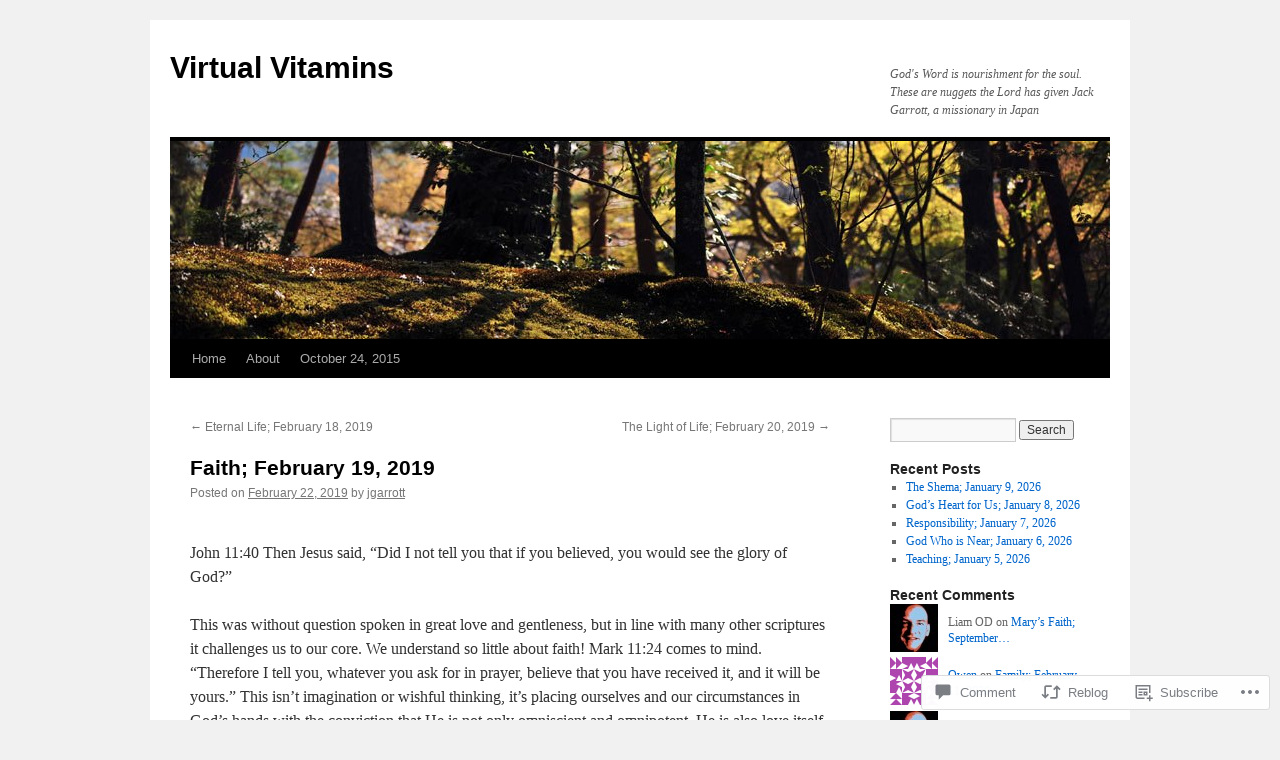

--- FILE ---
content_type: text/html; charset=UTF-8
request_url: https://jgarrott.net/2019/02/22/faith-february-19-2019/
body_size: 22950
content:
<!DOCTYPE html>
<html lang="en">
<head>
<meta charset="UTF-8" />
<title>
Faith; February 19, 2019 | Virtual Vitamins</title>
<link rel="profile" href="https://gmpg.org/xfn/11" />
<link rel="stylesheet" type="text/css" media="all" href="https://s0.wp.com/wp-content/themes/pub/twentyten/style.css?m=1659017451i&amp;ver=20190507" />
<link rel="pingback" href="https://jgarrott.net/xmlrpc.php">
<meta name='robots' content='max-image-preview:large' />

<!-- Async WordPress.com Remote Login -->
<script id="wpcom_remote_login_js">
var wpcom_remote_login_extra_auth = '';
function wpcom_remote_login_remove_dom_node_id( element_id ) {
	var dom_node = document.getElementById( element_id );
	if ( dom_node ) { dom_node.parentNode.removeChild( dom_node ); }
}
function wpcom_remote_login_remove_dom_node_classes( class_name ) {
	var dom_nodes = document.querySelectorAll( '.' + class_name );
	for ( var i = 0; i < dom_nodes.length; i++ ) {
		dom_nodes[ i ].parentNode.removeChild( dom_nodes[ i ] );
	}
}
function wpcom_remote_login_final_cleanup() {
	wpcom_remote_login_remove_dom_node_classes( "wpcom_remote_login_msg" );
	wpcom_remote_login_remove_dom_node_id( "wpcom_remote_login_key" );
	wpcom_remote_login_remove_dom_node_id( "wpcom_remote_login_validate" );
	wpcom_remote_login_remove_dom_node_id( "wpcom_remote_login_js" );
	wpcom_remote_login_remove_dom_node_id( "wpcom_request_access_iframe" );
	wpcom_remote_login_remove_dom_node_id( "wpcom_request_access_styles" );
}

// Watch for messages back from the remote login
window.addEventListener( "message", function( e ) {
	if ( e.origin === "https://r-login.wordpress.com" ) {
		var data = {};
		try {
			data = JSON.parse( e.data );
		} catch( e ) {
			wpcom_remote_login_final_cleanup();
			return;
		}

		if ( data.msg === 'LOGIN' ) {
			// Clean up the login check iframe
			wpcom_remote_login_remove_dom_node_id( "wpcom_remote_login_key" );

			var id_regex = new RegExp( /^[0-9]+$/ );
			var token_regex = new RegExp( /^.*|.*|.*$/ );
			if (
				token_regex.test( data.token )
				&& id_regex.test( data.wpcomid )
			) {
				// We have everything we need to ask for a login
				var script = document.createElement( "script" );
				script.setAttribute( "id", "wpcom_remote_login_validate" );
				script.src = '/remote-login.php?wpcom_remote_login=validate'
					+ '&wpcomid=' + data.wpcomid
					+ '&token=' + encodeURIComponent( data.token )
					+ '&host=' + window.location.protocol
					+ '//' + window.location.hostname
					+ '&postid=7306'
					+ '&is_singular=1';
				document.body.appendChild( script );
			}

			return;
		}

		// Safari ITP, not logged in, so redirect
		if ( data.msg === 'LOGIN-REDIRECT' ) {
			window.location = 'https://wordpress.com/log-in?redirect_to=' + window.location.href;
			return;
		}

		// Safari ITP, storage access failed, remove the request
		if ( data.msg === 'LOGIN-REMOVE' ) {
			var css_zap = 'html { -webkit-transition: margin-top 1s; transition: margin-top 1s; } /* 9001 */ html { margin-top: 0 !important; } * html body { margin-top: 0 !important; } @media screen and ( max-width: 782px ) { html { margin-top: 0 !important; } * html body { margin-top: 0 !important; } }';
			var style_zap = document.createElement( 'style' );
			style_zap.type = 'text/css';
			style_zap.appendChild( document.createTextNode( css_zap ) );
			document.body.appendChild( style_zap );

			var e = document.getElementById( 'wpcom_request_access_iframe' );
			e.parentNode.removeChild( e );

			document.cookie = 'wordpress_com_login_access=denied; path=/; max-age=31536000';

			return;
		}

		// Safari ITP
		if ( data.msg === 'REQUEST_ACCESS' ) {
			console.log( 'request access: safari' );

			// Check ITP iframe enable/disable knob
			if ( wpcom_remote_login_extra_auth !== 'safari_itp_iframe' ) {
				return;
			}

			// If we are in a "private window" there is no ITP.
			var private_window = false;
			try {
				var opendb = window.openDatabase( null, null, null, null );
			} catch( e ) {
				private_window = true;
			}

			if ( private_window ) {
				console.log( 'private window' );
				return;
			}

			var iframe = document.createElement( 'iframe' );
			iframe.id = 'wpcom_request_access_iframe';
			iframe.setAttribute( 'scrolling', 'no' );
			iframe.setAttribute( 'sandbox', 'allow-storage-access-by-user-activation allow-scripts allow-same-origin allow-top-navigation-by-user-activation' );
			iframe.src = 'https://r-login.wordpress.com/remote-login.php?wpcom_remote_login=request_access&origin=' + encodeURIComponent( data.origin ) + '&wpcomid=' + encodeURIComponent( data.wpcomid );

			var css = 'html { -webkit-transition: margin-top 1s; transition: margin-top 1s; } /* 9001 */ html { margin-top: 46px !important; } * html body { margin-top: 46px !important; } @media screen and ( max-width: 660px ) { html { margin-top: 71px !important; } * html body { margin-top: 71px !important; } #wpcom_request_access_iframe { display: block; height: 71px !important; } } #wpcom_request_access_iframe { border: 0px; height: 46px; position: fixed; top: 0; left: 0; width: 100%; min-width: 100%; z-index: 99999; background: #23282d; } ';

			var style = document.createElement( 'style' );
			style.type = 'text/css';
			style.id = 'wpcom_request_access_styles';
			style.appendChild( document.createTextNode( css ) );
			document.body.appendChild( style );

			document.body.appendChild( iframe );
		}

		if ( data.msg === 'DONE' ) {
			wpcom_remote_login_final_cleanup();
		}
	}
}, false );

// Inject the remote login iframe after the page has had a chance to load
// more critical resources
window.addEventListener( "DOMContentLoaded", function( e ) {
	var iframe = document.createElement( "iframe" );
	iframe.style.display = "none";
	iframe.setAttribute( "scrolling", "no" );
	iframe.setAttribute( "id", "wpcom_remote_login_key" );
	iframe.src = "https://r-login.wordpress.com/remote-login.php"
		+ "?wpcom_remote_login=key"
		+ "&origin=aHR0cHM6Ly9qZ2Fycm90dC5uZXQ%3D"
		+ "&wpcomid=21825078"
		+ "&time=" + Math.floor( Date.now() / 1000 );
	document.body.appendChild( iframe );
}, false );
</script>
<link rel='dns-prefetch' href='//widgets.wp.com' />
<link rel='dns-prefetch' href='//s0.wp.com' />
<link rel="alternate" type="application/rss+xml" title="Virtual Vitamins &raquo; Feed" href="https://jgarrott.net/feed/" />
<link rel="alternate" type="application/rss+xml" title="Virtual Vitamins &raquo; Comments Feed" href="https://jgarrott.net/comments/feed/" />
<link rel="alternate" type="application/rss+xml" title="Virtual Vitamins &raquo; Faith; February 19,&nbsp;2019 Comments Feed" href="https://jgarrott.net/2019/02/22/faith-february-19-2019/feed/" />
	<script type="text/javascript">
		/* <![CDATA[ */
		function addLoadEvent(func) {
			var oldonload = window.onload;
			if (typeof window.onload != 'function') {
				window.onload = func;
			} else {
				window.onload = function () {
					oldonload();
					func();
				}
			}
		}
		/* ]]> */
	</script>
	<link crossorigin='anonymous' rel='stylesheet' id='all-css-0-1' href='/_static/??-eJxtzEkKgDAMQNELWYNjcSGeRdog1Q7BpHh9UQRBXD74fDhImRQFo0DIinxeXGRYUWg222PgHCEkmz0y7OhnQasosXxUGuYC/o/ebfh+b135FMZKd02th77t1hMpiDR+&cssminify=yes' type='text/css' media='all' />
<style id='wp-emoji-styles-inline-css'>

	img.wp-smiley, img.emoji {
		display: inline !important;
		border: none !important;
		box-shadow: none !important;
		height: 1em !important;
		width: 1em !important;
		margin: 0 0.07em !important;
		vertical-align: -0.1em !important;
		background: none !important;
		padding: 0 !important;
	}
/*# sourceURL=wp-emoji-styles-inline-css */
</style>
<link crossorigin='anonymous' rel='stylesheet' id='all-css-2-1' href='/wp-content/plugins/gutenberg-core/v22.2.0/build/styles/block-library/style.css?m=1764855221i&cssminify=yes' type='text/css' media='all' />
<style id='wp-block-library-inline-css'>
.has-text-align-justify {
	text-align:justify;
}
.has-text-align-justify{text-align:justify;}

/*# sourceURL=wp-block-library-inline-css */
</style><style id='global-styles-inline-css'>
:root{--wp--preset--aspect-ratio--square: 1;--wp--preset--aspect-ratio--4-3: 4/3;--wp--preset--aspect-ratio--3-4: 3/4;--wp--preset--aspect-ratio--3-2: 3/2;--wp--preset--aspect-ratio--2-3: 2/3;--wp--preset--aspect-ratio--16-9: 16/9;--wp--preset--aspect-ratio--9-16: 9/16;--wp--preset--color--black: #000;--wp--preset--color--cyan-bluish-gray: #abb8c3;--wp--preset--color--white: #fff;--wp--preset--color--pale-pink: #f78da7;--wp--preset--color--vivid-red: #cf2e2e;--wp--preset--color--luminous-vivid-orange: #ff6900;--wp--preset--color--luminous-vivid-amber: #fcb900;--wp--preset--color--light-green-cyan: #7bdcb5;--wp--preset--color--vivid-green-cyan: #00d084;--wp--preset--color--pale-cyan-blue: #8ed1fc;--wp--preset--color--vivid-cyan-blue: #0693e3;--wp--preset--color--vivid-purple: #9b51e0;--wp--preset--color--blue: #0066cc;--wp--preset--color--medium-gray: #666;--wp--preset--color--light-gray: #f1f1f1;--wp--preset--gradient--vivid-cyan-blue-to-vivid-purple: linear-gradient(135deg,rgb(6,147,227) 0%,rgb(155,81,224) 100%);--wp--preset--gradient--light-green-cyan-to-vivid-green-cyan: linear-gradient(135deg,rgb(122,220,180) 0%,rgb(0,208,130) 100%);--wp--preset--gradient--luminous-vivid-amber-to-luminous-vivid-orange: linear-gradient(135deg,rgb(252,185,0) 0%,rgb(255,105,0) 100%);--wp--preset--gradient--luminous-vivid-orange-to-vivid-red: linear-gradient(135deg,rgb(255,105,0) 0%,rgb(207,46,46) 100%);--wp--preset--gradient--very-light-gray-to-cyan-bluish-gray: linear-gradient(135deg,rgb(238,238,238) 0%,rgb(169,184,195) 100%);--wp--preset--gradient--cool-to-warm-spectrum: linear-gradient(135deg,rgb(74,234,220) 0%,rgb(151,120,209) 20%,rgb(207,42,186) 40%,rgb(238,44,130) 60%,rgb(251,105,98) 80%,rgb(254,248,76) 100%);--wp--preset--gradient--blush-light-purple: linear-gradient(135deg,rgb(255,206,236) 0%,rgb(152,150,240) 100%);--wp--preset--gradient--blush-bordeaux: linear-gradient(135deg,rgb(254,205,165) 0%,rgb(254,45,45) 50%,rgb(107,0,62) 100%);--wp--preset--gradient--luminous-dusk: linear-gradient(135deg,rgb(255,203,112) 0%,rgb(199,81,192) 50%,rgb(65,88,208) 100%);--wp--preset--gradient--pale-ocean: linear-gradient(135deg,rgb(255,245,203) 0%,rgb(182,227,212) 50%,rgb(51,167,181) 100%);--wp--preset--gradient--electric-grass: linear-gradient(135deg,rgb(202,248,128) 0%,rgb(113,206,126) 100%);--wp--preset--gradient--midnight: linear-gradient(135deg,rgb(2,3,129) 0%,rgb(40,116,252) 100%);--wp--preset--font-size--small: 13px;--wp--preset--font-size--medium: 20px;--wp--preset--font-size--large: 36px;--wp--preset--font-size--x-large: 42px;--wp--preset--font-family--albert-sans: 'Albert Sans', sans-serif;--wp--preset--font-family--alegreya: Alegreya, serif;--wp--preset--font-family--arvo: Arvo, serif;--wp--preset--font-family--bodoni-moda: 'Bodoni Moda', serif;--wp--preset--font-family--bricolage-grotesque: 'Bricolage Grotesque', sans-serif;--wp--preset--font-family--cabin: Cabin, sans-serif;--wp--preset--font-family--chivo: Chivo, sans-serif;--wp--preset--font-family--commissioner: Commissioner, sans-serif;--wp--preset--font-family--cormorant: Cormorant, serif;--wp--preset--font-family--courier-prime: 'Courier Prime', monospace;--wp--preset--font-family--crimson-pro: 'Crimson Pro', serif;--wp--preset--font-family--dm-mono: 'DM Mono', monospace;--wp--preset--font-family--dm-sans: 'DM Sans', sans-serif;--wp--preset--font-family--dm-serif-display: 'DM Serif Display', serif;--wp--preset--font-family--domine: Domine, serif;--wp--preset--font-family--eb-garamond: 'EB Garamond', serif;--wp--preset--font-family--epilogue: Epilogue, sans-serif;--wp--preset--font-family--fahkwang: Fahkwang, sans-serif;--wp--preset--font-family--figtree: Figtree, sans-serif;--wp--preset--font-family--fira-sans: 'Fira Sans', sans-serif;--wp--preset--font-family--fjalla-one: 'Fjalla One', sans-serif;--wp--preset--font-family--fraunces: Fraunces, serif;--wp--preset--font-family--gabarito: Gabarito, system-ui;--wp--preset--font-family--ibm-plex-mono: 'IBM Plex Mono', monospace;--wp--preset--font-family--ibm-plex-sans: 'IBM Plex Sans', sans-serif;--wp--preset--font-family--ibarra-real-nova: 'Ibarra Real Nova', serif;--wp--preset--font-family--instrument-serif: 'Instrument Serif', serif;--wp--preset--font-family--inter: Inter, sans-serif;--wp--preset--font-family--josefin-sans: 'Josefin Sans', sans-serif;--wp--preset--font-family--jost: Jost, sans-serif;--wp--preset--font-family--libre-baskerville: 'Libre Baskerville', serif;--wp--preset--font-family--libre-franklin: 'Libre Franklin', sans-serif;--wp--preset--font-family--literata: Literata, serif;--wp--preset--font-family--lora: Lora, serif;--wp--preset--font-family--merriweather: Merriweather, serif;--wp--preset--font-family--montserrat: Montserrat, sans-serif;--wp--preset--font-family--newsreader: Newsreader, serif;--wp--preset--font-family--noto-sans-mono: 'Noto Sans Mono', sans-serif;--wp--preset--font-family--nunito: Nunito, sans-serif;--wp--preset--font-family--open-sans: 'Open Sans', sans-serif;--wp--preset--font-family--overpass: Overpass, sans-serif;--wp--preset--font-family--pt-serif: 'PT Serif', serif;--wp--preset--font-family--petrona: Petrona, serif;--wp--preset--font-family--piazzolla: Piazzolla, serif;--wp--preset--font-family--playfair-display: 'Playfair Display', serif;--wp--preset--font-family--plus-jakarta-sans: 'Plus Jakarta Sans', sans-serif;--wp--preset--font-family--poppins: Poppins, sans-serif;--wp--preset--font-family--raleway: Raleway, sans-serif;--wp--preset--font-family--roboto: Roboto, sans-serif;--wp--preset--font-family--roboto-slab: 'Roboto Slab', serif;--wp--preset--font-family--rubik: Rubik, sans-serif;--wp--preset--font-family--rufina: Rufina, serif;--wp--preset--font-family--sora: Sora, sans-serif;--wp--preset--font-family--source-sans-3: 'Source Sans 3', sans-serif;--wp--preset--font-family--source-serif-4: 'Source Serif 4', serif;--wp--preset--font-family--space-mono: 'Space Mono', monospace;--wp--preset--font-family--syne: Syne, sans-serif;--wp--preset--font-family--texturina: Texturina, serif;--wp--preset--font-family--urbanist: Urbanist, sans-serif;--wp--preset--font-family--work-sans: 'Work Sans', sans-serif;--wp--preset--spacing--20: 0.44rem;--wp--preset--spacing--30: 0.67rem;--wp--preset--spacing--40: 1rem;--wp--preset--spacing--50: 1.5rem;--wp--preset--spacing--60: 2.25rem;--wp--preset--spacing--70: 3.38rem;--wp--preset--spacing--80: 5.06rem;--wp--preset--shadow--natural: 6px 6px 9px rgba(0, 0, 0, 0.2);--wp--preset--shadow--deep: 12px 12px 50px rgba(0, 0, 0, 0.4);--wp--preset--shadow--sharp: 6px 6px 0px rgba(0, 0, 0, 0.2);--wp--preset--shadow--outlined: 6px 6px 0px -3px rgb(255, 255, 255), 6px 6px rgb(0, 0, 0);--wp--preset--shadow--crisp: 6px 6px 0px rgb(0, 0, 0);}:where(.is-layout-flex){gap: 0.5em;}:where(.is-layout-grid){gap: 0.5em;}body .is-layout-flex{display: flex;}.is-layout-flex{flex-wrap: wrap;align-items: center;}.is-layout-flex > :is(*, div){margin: 0;}body .is-layout-grid{display: grid;}.is-layout-grid > :is(*, div){margin: 0;}:where(.wp-block-columns.is-layout-flex){gap: 2em;}:where(.wp-block-columns.is-layout-grid){gap: 2em;}:where(.wp-block-post-template.is-layout-flex){gap: 1.25em;}:where(.wp-block-post-template.is-layout-grid){gap: 1.25em;}.has-black-color{color: var(--wp--preset--color--black) !important;}.has-cyan-bluish-gray-color{color: var(--wp--preset--color--cyan-bluish-gray) !important;}.has-white-color{color: var(--wp--preset--color--white) !important;}.has-pale-pink-color{color: var(--wp--preset--color--pale-pink) !important;}.has-vivid-red-color{color: var(--wp--preset--color--vivid-red) !important;}.has-luminous-vivid-orange-color{color: var(--wp--preset--color--luminous-vivid-orange) !important;}.has-luminous-vivid-amber-color{color: var(--wp--preset--color--luminous-vivid-amber) !important;}.has-light-green-cyan-color{color: var(--wp--preset--color--light-green-cyan) !important;}.has-vivid-green-cyan-color{color: var(--wp--preset--color--vivid-green-cyan) !important;}.has-pale-cyan-blue-color{color: var(--wp--preset--color--pale-cyan-blue) !important;}.has-vivid-cyan-blue-color{color: var(--wp--preset--color--vivid-cyan-blue) !important;}.has-vivid-purple-color{color: var(--wp--preset--color--vivid-purple) !important;}.has-black-background-color{background-color: var(--wp--preset--color--black) !important;}.has-cyan-bluish-gray-background-color{background-color: var(--wp--preset--color--cyan-bluish-gray) !important;}.has-white-background-color{background-color: var(--wp--preset--color--white) !important;}.has-pale-pink-background-color{background-color: var(--wp--preset--color--pale-pink) !important;}.has-vivid-red-background-color{background-color: var(--wp--preset--color--vivid-red) !important;}.has-luminous-vivid-orange-background-color{background-color: var(--wp--preset--color--luminous-vivid-orange) !important;}.has-luminous-vivid-amber-background-color{background-color: var(--wp--preset--color--luminous-vivid-amber) !important;}.has-light-green-cyan-background-color{background-color: var(--wp--preset--color--light-green-cyan) !important;}.has-vivid-green-cyan-background-color{background-color: var(--wp--preset--color--vivid-green-cyan) !important;}.has-pale-cyan-blue-background-color{background-color: var(--wp--preset--color--pale-cyan-blue) !important;}.has-vivid-cyan-blue-background-color{background-color: var(--wp--preset--color--vivid-cyan-blue) !important;}.has-vivid-purple-background-color{background-color: var(--wp--preset--color--vivid-purple) !important;}.has-black-border-color{border-color: var(--wp--preset--color--black) !important;}.has-cyan-bluish-gray-border-color{border-color: var(--wp--preset--color--cyan-bluish-gray) !important;}.has-white-border-color{border-color: var(--wp--preset--color--white) !important;}.has-pale-pink-border-color{border-color: var(--wp--preset--color--pale-pink) !important;}.has-vivid-red-border-color{border-color: var(--wp--preset--color--vivid-red) !important;}.has-luminous-vivid-orange-border-color{border-color: var(--wp--preset--color--luminous-vivid-orange) !important;}.has-luminous-vivid-amber-border-color{border-color: var(--wp--preset--color--luminous-vivid-amber) !important;}.has-light-green-cyan-border-color{border-color: var(--wp--preset--color--light-green-cyan) !important;}.has-vivid-green-cyan-border-color{border-color: var(--wp--preset--color--vivid-green-cyan) !important;}.has-pale-cyan-blue-border-color{border-color: var(--wp--preset--color--pale-cyan-blue) !important;}.has-vivid-cyan-blue-border-color{border-color: var(--wp--preset--color--vivid-cyan-blue) !important;}.has-vivid-purple-border-color{border-color: var(--wp--preset--color--vivid-purple) !important;}.has-vivid-cyan-blue-to-vivid-purple-gradient-background{background: var(--wp--preset--gradient--vivid-cyan-blue-to-vivid-purple) !important;}.has-light-green-cyan-to-vivid-green-cyan-gradient-background{background: var(--wp--preset--gradient--light-green-cyan-to-vivid-green-cyan) !important;}.has-luminous-vivid-amber-to-luminous-vivid-orange-gradient-background{background: var(--wp--preset--gradient--luminous-vivid-amber-to-luminous-vivid-orange) !important;}.has-luminous-vivid-orange-to-vivid-red-gradient-background{background: var(--wp--preset--gradient--luminous-vivid-orange-to-vivid-red) !important;}.has-very-light-gray-to-cyan-bluish-gray-gradient-background{background: var(--wp--preset--gradient--very-light-gray-to-cyan-bluish-gray) !important;}.has-cool-to-warm-spectrum-gradient-background{background: var(--wp--preset--gradient--cool-to-warm-spectrum) !important;}.has-blush-light-purple-gradient-background{background: var(--wp--preset--gradient--blush-light-purple) !important;}.has-blush-bordeaux-gradient-background{background: var(--wp--preset--gradient--blush-bordeaux) !important;}.has-luminous-dusk-gradient-background{background: var(--wp--preset--gradient--luminous-dusk) !important;}.has-pale-ocean-gradient-background{background: var(--wp--preset--gradient--pale-ocean) !important;}.has-electric-grass-gradient-background{background: var(--wp--preset--gradient--electric-grass) !important;}.has-midnight-gradient-background{background: var(--wp--preset--gradient--midnight) !important;}.has-small-font-size{font-size: var(--wp--preset--font-size--small) !important;}.has-medium-font-size{font-size: var(--wp--preset--font-size--medium) !important;}.has-large-font-size{font-size: var(--wp--preset--font-size--large) !important;}.has-x-large-font-size{font-size: var(--wp--preset--font-size--x-large) !important;}.has-albert-sans-font-family{font-family: var(--wp--preset--font-family--albert-sans) !important;}.has-alegreya-font-family{font-family: var(--wp--preset--font-family--alegreya) !important;}.has-arvo-font-family{font-family: var(--wp--preset--font-family--arvo) !important;}.has-bodoni-moda-font-family{font-family: var(--wp--preset--font-family--bodoni-moda) !important;}.has-bricolage-grotesque-font-family{font-family: var(--wp--preset--font-family--bricolage-grotesque) !important;}.has-cabin-font-family{font-family: var(--wp--preset--font-family--cabin) !important;}.has-chivo-font-family{font-family: var(--wp--preset--font-family--chivo) !important;}.has-commissioner-font-family{font-family: var(--wp--preset--font-family--commissioner) !important;}.has-cormorant-font-family{font-family: var(--wp--preset--font-family--cormorant) !important;}.has-courier-prime-font-family{font-family: var(--wp--preset--font-family--courier-prime) !important;}.has-crimson-pro-font-family{font-family: var(--wp--preset--font-family--crimson-pro) !important;}.has-dm-mono-font-family{font-family: var(--wp--preset--font-family--dm-mono) !important;}.has-dm-sans-font-family{font-family: var(--wp--preset--font-family--dm-sans) !important;}.has-dm-serif-display-font-family{font-family: var(--wp--preset--font-family--dm-serif-display) !important;}.has-domine-font-family{font-family: var(--wp--preset--font-family--domine) !important;}.has-eb-garamond-font-family{font-family: var(--wp--preset--font-family--eb-garamond) !important;}.has-epilogue-font-family{font-family: var(--wp--preset--font-family--epilogue) !important;}.has-fahkwang-font-family{font-family: var(--wp--preset--font-family--fahkwang) !important;}.has-figtree-font-family{font-family: var(--wp--preset--font-family--figtree) !important;}.has-fira-sans-font-family{font-family: var(--wp--preset--font-family--fira-sans) !important;}.has-fjalla-one-font-family{font-family: var(--wp--preset--font-family--fjalla-one) !important;}.has-fraunces-font-family{font-family: var(--wp--preset--font-family--fraunces) !important;}.has-gabarito-font-family{font-family: var(--wp--preset--font-family--gabarito) !important;}.has-ibm-plex-mono-font-family{font-family: var(--wp--preset--font-family--ibm-plex-mono) !important;}.has-ibm-plex-sans-font-family{font-family: var(--wp--preset--font-family--ibm-plex-sans) !important;}.has-ibarra-real-nova-font-family{font-family: var(--wp--preset--font-family--ibarra-real-nova) !important;}.has-instrument-serif-font-family{font-family: var(--wp--preset--font-family--instrument-serif) !important;}.has-inter-font-family{font-family: var(--wp--preset--font-family--inter) !important;}.has-josefin-sans-font-family{font-family: var(--wp--preset--font-family--josefin-sans) !important;}.has-jost-font-family{font-family: var(--wp--preset--font-family--jost) !important;}.has-libre-baskerville-font-family{font-family: var(--wp--preset--font-family--libre-baskerville) !important;}.has-libre-franklin-font-family{font-family: var(--wp--preset--font-family--libre-franklin) !important;}.has-literata-font-family{font-family: var(--wp--preset--font-family--literata) !important;}.has-lora-font-family{font-family: var(--wp--preset--font-family--lora) !important;}.has-merriweather-font-family{font-family: var(--wp--preset--font-family--merriweather) !important;}.has-montserrat-font-family{font-family: var(--wp--preset--font-family--montserrat) !important;}.has-newsreader-font-family{font-family: var(--wp--preset--font-family--newsreader) !important;}.has-noto-sans-mono-font-family{font-family: var(--wp--preset--font-family--noto-sans-mono) !important;}.has-nunito-font-family{font-family: var(--wp--preset--font-family--nunito) !important;}.has-open-sans-font-family{font-family: var(--wp--preset--font-family--open-sans) !important;}.has-overpass-font-family{font-family: var(--wp--preset--font-family--overpass) !important;}.has-pt-serif-font-family{font-family: var(--wp--preset--font-family--pt-serif) !important;}.has-petrona-font-family{font-family: var(--wp--preset--font-family--petrona) !important;}.has-piazzolla-font-family{font-family: var(--wp--preset--font-family--piazzolla) !important;}.has-playfair-display-font-family{font-family: var(--wp--preset--font-family--playfair-display) !important;}.has-plus-jakarta-sans-font-family{font-family: var(--wp--preset--font-family--plus-jakarta-sans) !important;}.has-poppins-font-family{font-family: var(--wp--preset--font-family--poppins) !important;}.has-raleway-font-family{font-family: var(--wp--preset--font-family--raleway) !important;}.has-roboto-font-family{font-family: var(--wp--preset--font-family--roboto) !important;}.has-roboto-slab-font-family{font-family: var(--wp--preset--font-family--roboto-slab) !important;}.has-rubik-font-family{font-family: var(--wp--preset--font-family--rubik) !important;}.has-rufina-font-family{font-family: var(--wp--preset--font-family--rufina) !important;}.has-sora-font-family{font-family: var(--wp--preset--font-family--sora) !important;}.has-source-sans-3-font-family{font-family: var(--wp--preset--font-family--source-sans-3) !important;}.has-source-serif-4-font-family{font-family: var(--wp--preset--font-family--source-serif-4) !important;}.has-space-mono-font-family{font-family: var(--wp--preset--font-family--space-mono) !important;}.has-syne-font-family{font-family: var(--wp--preset--font-family--syne) !important;}.has-texturina-font-family{font-family: var(--wp--preset--font-family--texturina) !important;}.has-urbanist-font-family{font-family: var(--wp--preset--font-family--urbanist) !important;}.has-work-sans-font-family{font-family: var(--wp--preset--font-family--work-sans) !important;}
/*# sourceURL=global-styles-inline-css */
</style>

<style id='classic-theme-styles-inline-css'>
/*! This file is auto-generated */
.wp-block-button__link{color:#fff;background-color:#32373c;border-radius:9999px;box-shadow:none;text-decoration:none;padding:calc(.667em + 2px) calc(1.333em + 2px);font-size:1.125em}.wp-block-file__button{background:#32373c;color:#fff;text-decoration:none}
/*# sourceURL=/wp-includes/css/classic-themes.min.css */
</style>
<link crossorigin='anonymous' rel='stylesheet' id='all-css-4-1' href='/_static/??-eJx9jksOwjAMRC9EcCsEFQvEUVA+FqTUSRQ77fVxVbEBxMaSZ+bZA0sxPifBJEDNlKndY2LwuaLqVKyAJghDtDghaWzvmXfwG1uKMsa5UpHZ6KTYyMhDQf7HjSjF+qdRaTuxGcAtvb3bjCnkCrZJJisS/RcFXD24FqcAM1ann1VcK/Pnvna50qUfTl3XH8+HYXwBNR1jhQ==&cssminify=yes' type='text/css' media='all' />
<link rel='stylesheet' id='verbum-gutenberg-css-css' href='https://widgets.wp.com/verbum-block-editor/block-editor.css?ver=1738686361' media='all' />
<link crossorigin='anonymous' rel='stylesheet' id='all-css-6-1' href='/_static/??-eJyFjsEOwjAMQ3+IECaxiR0Q37JVoRTaplpSVfv7hRsTEtxsy88ytgKOs1JW1AclEix1Rm0WrJbiHNm95OhEDvivK7pGglYcpy8gVSix+pAFF7JRb9KjtT7sL8gTg12ZNHDeGbjHKSxv9Jau3dCdzv3YX8bnBqh7UWU=&cssminify=yes' type='text/css' media='all' />
<style id='jetpack-global-styles-frontend-style-inline-css'>
:root { --font-headings: unset; --font-base: unset; --font-headings-default: -apple-system,BlinkMacSystemFont,"Segoe UI",Roboto,Oxygen-Sans,Ubuntu,Cantarell,"Helvetica Neue",sans-serif; --font-base-default: -apple-system,BlinkMacSystemFont,"Segoe UI",Roboto,Oxygen-Sans,Ubuntu,Cantarell,"Helvetica Neue",sans-serif;}
/*# sourceURL=jetpack-global-styles-frontend-style-inline-css */
</style>
<link crossorigin='anonymous' rel='stylesheet' id='all-css-8-1' href='/_static/??-eJyNjcsKAjEMRX/IGtQZBxfip0hMS9sxTYppGfx7H7gRN+7ugcs5sFRHKi1Ig9Jd5R6zGMyhVaTrh8G6QFHfORhYwlvw6P39PbPENZmt4G/ROQuBKWVkxxrVvuBH1lIoz2waILJekF+HUzlupnG3nQ77YZwfuRJIaQ==&cssminify=yes' type='text/css' media='all' />
<script type="text/javascript" id="jetpack_related-posts-js-extra">
/* <![CDATA[ */
var related_posts_js_options = {"post_heading":"h4"};
//# sourceURL=jetpack_related-posts-js-extra
/* ]]> */
</script>
<script type="text/javascript" id="wpcom-actionbar-placeholder-js-extra">
/* <![CDATA[ */
var actionbardata = {"siteID":"21825078","postID":"7306","siteURL":"https://jgarrott.net","xhrURL":"https://jgarrott.net/wp-admin/admin-ajax.php","nonce":"49b2c6b157","isLoggedIn":"","statusMessage":"","subsEmailDefault":"instantly","proxyScriptUrl":"https://s0.wp.com/wp-content/js/wpcom-proxy-request.js?m=1513050504i&amp;ver=20211021","shortlink":"https://wp.me/p1tzHo-1TQ","i18n":{"followedText":"New posts from this site will now appear in your \u003Ca href=\"https://wordpress.com/reader\"\u003EReader\u003C/a\u003E","foldBar":"Collapse this bar","unfoldBar":"Expand this bar","shortLinkCopied":"Shortlink copied to clipboard."}};
//# sourceURL=wpcom-actionbar-placeholder-js-extra
/* ]]> */
</script>
<script type="text/javascript" id="jetpack-mu-wpcom-settings-js-before">
/* <![CDATA[ */
var JETPACK_MU_WPCOM_SETTINGS = {"assetsUrl":"https://s0.wp.com/wp-content/mu-plugins/jetpack-mu-wpcom-plugin/sun/jetpack_vendor/automattic/jetpack-mu-wpcom/src/build/"};
//# sourceURL=jetpack-mu-wpcom-settings-js-before
/* ]]> */
</script>
<script crossorigin='anonymous' type='text/javascript'  src='/_static/??/wp-content/mu-plugins/jetpack-plugin/sun/_inc/build/related-posts/related-posts.min.js,/wp-content/js/rlt-proxy.js?m=1755011788j'></script>
<script type="text/javascript" id="rlt-proxy-js-after">
/* <![CDATA[ */
	rltInitialize( {"token":null,"iframeOrigins":["https:\/\/widgets.wp.com"]} );
//# sourceURL=rlt-proxy-js-after
/* ]]> */
</script>
<link rel="EditURI" type="application/rsd+xml" title="RSD" href="https://jgarrott.wordpress.com/xmlrpc.php?rsd" />
<meta name="generator" content="WordPress.com" />
<link rel="canonical" href="https://jgarrott.net/2019/02/22/faith-february-19-2019/" />
<link rel='shortlink' href='https://wp.me/p1tzHo-1TQ' />
<link rel="alternate" type="application/json+oembed" href="https://public-api.wordpress.com/oembed/?format=json&amp;url=https%3A%2F%2Fjgarrott.net%2F2019%2F02%2F22%2Ffaith-february-19-2019%2F&amp;for=wpcom-auto-discovery" /><link rel="alternate" type="application/xml+oembed" href="https://public-api.wordpress.com/oembed/?format=xml&amp;url=https%3A%2F%2Fjgarrott.net%2F2019%2F02%2F22%2Ffaith-february-19-2019%2F&amp;for=wpcom-auto-discovery" />
<!-- Jetpack Open Graph Tags -->
<meta property="og:type" content="article" />
<meta property="og:title" content="Faith; February 19, 2019" />
<meta property="og:url" content="https://jgarrott.net/2019/02/22/faith-february-19-2019/" />
<meta property="og:description" content="John 11:40 Then Jesus said, &#8220;Did I not tell you that if you believed, you would see the glory of God?&#8221; This was without question spoken in great love and gentleness, but in line with ma…" />
<meta property="article:published_time" content="2019-02-21T21:22:32+00:00" />
<meta property="article:modified_time" content="2019-02-21T21:22:32+00:00" />
<meta property="og:site_name" content="Virtual Vitamins" />
<meta property="og:image" content="https://secure.gravatar.com/blavatar/60827da9ececde25e119f1f0e7ede46d9e719af997c6c3408387655dfc19c885?s=200&#038;ts=1768074784" />
<meta property="og:image:width" content="200" />
<meta property="og:image:height" content="200" />
<meta property="og:image:alt" content="" />
<meta property="og:locale" content="en_US" />
<meta property="article:publisher" content="https://www.facebook.com/WordPresscom" />
<meta name="twitter:text:title" content="Faith; February 19,&nbsp;2019" />
<meta name="twitter:image" content="https://secure.gravatar.com/blavatar/60827da9ececde25e119f1f0e7ede46d9e719af997c6c3408387655dfc19c885?s=240" />
<meta name="twitter:card" content="summary" />

<!-- End Jetpack Open Graph Tags -->
<link rel="shortcut icon" type="image/x-icon" href="https://secure.gravatar.com/blavatar/60827da9ececde25e119f1f0e7ede46d9e719af997c6c3408387655dfc19c885?s=32" sizes="16x16" />
<link rel="icon" type="image/x-icon" href="https://secure.gravatar.com/blavatar/60827da9ececde25e119f1f0e7ede46d9e719af997c6c3408387655dfc19c885?s=32" sizes="16x16" />
<link rel="apple-touch-icon" href="https://secure.gravatar.com/blavatar/60827da9ececde25e119f1f0e7ede46d9e719af997c6c3408387655dfc19c885?s=114" />
<link rel='openid.server' href='https://jgarrott.net/?openidserver=1' />
<link rel='openid.delegate' href='https://jgarrott.net/' />
<link rel="search" type="application/opensearchdescription+xml" href="https://jgarrott.net/osd.xml" title="Virtual Vitamins" />
<link rel="search" type="application/opensearchdescription+xml" href="https://s1.wp.com/opensearch.xml" title="WordPress.com" />
		<style type="text/css">
			.recentcomments a {
				display: inline !important;
				padding: 0 !important;
				margin: 0 !important;
			}

			table.recentcommentsavatartop img.avatar, table.recentcommentsavatarend img.avatar {
				border: 0px;
				margin: 0;
			}

			table.recentcommentsavatartop a, table.recentcommentsavatarend a {
				border: 0px !important;
				background-color: transparent !important;
			}

			td.recentcommentsavatarend, td.recentcommentsavatartop {
				padding: 0px 0px 1px 0px;
				margin: 0px;
			}

			td.recentcommentstextend {
				border: none !important;
				padding: 0px 0px 2px 10px;
			}

			.rtl td.recentcommentstextend {
				padding: 0px 10px 2px 0px;
			}

			td.recentcommentstexttop {
				border: none;
				padding: 0px 0px 0px 10px;
			}

			.rtl td.recentcommentstexttop {
				padding: 0px 10px 0px 0px;
			}
		</style>
		<meta name="description" content="John 11:40 Then Jesus said, &quot;Did I not tell you that if you believed, you would see the glory of God?&quot; This was without question spoken in great love and gentleness, but in line with many other scriptures it challenges us to our core. We understand so little about faith! Mark 11:24 comes to mind.&hellip;" />
</head>

<body class="wp-singular post-template-default single single-post postid-7306 single-format-standard wp-theme-pubtwentyten customizer-styles-applied single-author jetpack-reblog-enabled">
<div id="wrapper" class="hfeed">
	<div id="header">
		<div id="masthead">
			<div id="branding" role="banner">
								<div id="site-title">
					<span>
						<a href="https://jgarrott.net/" title="Virtual Vitamins" rel="home">Virtual Vitamins</a>
					</span>
				</div>
				<div id="site-description">God&#039;s Word is nourishment for the soul. These are nuggets the Lord has given Jack Garrott, a missionary in Japan</div>

									<a class="home-link" href="https://jgarrott.net/" title="Virtual Vitamins" rel="home">
						<img src="https://s0.wp.com/wp-content/themes/pub/twentyten/images/headers/forestfloor.jpg?m=1610459589i" width="940" height="198" alt="" />
					</a>
								</div><!-- #branding -->

			<div id="access" role="navigation">
								<div class="skip-link screen-reader-text"><a href="#content" title="Skip to content">Skip to content</a></div>
				<div class="menu"><ul>
<li ><a href="https://jgarrott.net/">Home</a></li><li class="page_item page-item-2"><a href="https://jgarrott.net/about/">About</a></li>
<li class="page_item page-item-3585"><a href="https://jgarrott.net/october-24-2015/">October 24, 2015</a></li>
</ul></div>
			</div><!-- #access -->
		</div><!-- #masthead -->
	</div><!-- #header -->

	<div id="main">

		<div id="container">
			<div id="content" role="main">

			

				<div id="nav-above" class="navigation">
					<div class="nav-previous"><a href="https://jgarrott.net/2019/02/21/eternal-life-february-18-2019/" rel="prev"><span class="meta-nav">&larr;</span> Eternal Life; February 18,&nbsp;2019</a></div>
					<div class="nav-next"><a href="https://jgarrott.net/2019/02/22/the-light-of-life-february-20-2019/" rel="next">The Light of Life; February 20,&nbsp;2019 <span class="meta-nav">&rarr;</span></a></div>
				</div><!-- #nav-above -->

				<div id="post-7306" class="post-7306 post type-post status-publish format-standard hentry category-christian category-encouragement category-uncategorized tag-faith tag-gods-grace tag-gods-love tag-receiving-from-god tag-seeing-god tag-trusting-god tag-wishful-thinking">
											<h2 class="entry-title"><a href="https://jgarrott.net/2019/02/22/faith-february-19-2019/" rel="bookmark">Faith; February 19,&nbsp;2019</a></h2>					
					<div class="entry-meta">
						<span class="meta-prep meta-prep-author">Posted on</span> <a href="https://jgarrott.net/2019/02/22/faith-february-19-2019/" title="6:22 am" rel="bookmark"><span class="entry-date">February 22, 2019</span></a> <span class="meta-sep">by</span> <span class="author vcard"><a class="url fn n" href="https://jgarrott.net/author/jgarrott/" title="View all posts by jgarrott">jgarrott</a></span>					</div><!-- .entry-meta -->

					<div class="entry-content">
						<div class="cs-rating pd-rating" id="pd_rating_holder_5598707_post_7306"></div><br/><p>John 11:40 Then Jesus said, &#8220;Did I not tell you that if you believed, you would see the glory of God?&#8221;</p>
<p>This was without question spoken in great love and gentleness, but in line with many other scriptures it challenges us to our core. We understand so little about faith! Mark 11:24 comes to mind. “Therefore I tell you, whatever you ask for in prayer, believe that you have received it, and it will be yours.” This isn&#8217;t imagination or wishful thinking, it&#8217;s placing ourselves and our circumstances in God&#8217;s hands with the conviction that He is not only omniscient and omnipotent, He is also love itself. When we fail to walk in that assurance we often miss a great deal. I honestly don&#8217;t understand why or how it all works, but God acts on behalf of those who trust Him. It&#8217;s not that He doesn&#8217;t love all of us, or that He isn&#8217;t gracious to all of us, but rather that faith lines us up with the flow of His Spirit and power. Part of it is that without faith, we often don&#8217;t recognize what God is doing and so don&#8217;t see it, even though it is happening. I think everyone can look back over their lives and recognize times and places where God was working but they didn&#8217;t understand it while it was going on. I have always understood something God said to Jeremiah that way: “Cursed is the one who trusts in man, who depends on flesh for his strength and whose heart turns away from the Lord. He will be like a bush in the wastelands; he will not see prosperity when it comes. He will dwell in the parched places of the desert, in a salt land where no-one lives.” (Jeremiah 17:5-6) That passage is expressly talking about faith, because the very next verse talks about “the man who trusts in the Lord.” If we want to see the good things God has for us, we need to trust Him for them before they are evident to the natural eye.</p>
<p>This is extremely applicable to me right now. Well over a year ago the Lord gave my wife the idea of producing a CD to help those struggling with thoughts of suicide. The list of songs and their order came to her immediately, but we&#8217;ve never produced a CD before, and there were many unanswered questions. Things kind of bumped along for about a year, at times going so slowly that I wondered if this would ever be realized, and then just this month it was like the fuel caught fire in the rocket, and things are happening so fast that it is almost scary. There are still many unanswered questions, both in the area of who is to perform which songs and the very practical matter of where the money is to come from, but the truth of this statement by Jesus at the tomb of Lazarus is coming home to us big time! In the process of all that is going on with that, we are also seeing fruit from our years of ministry here in Omura. We need to keep trusting, knowing that we will indeed see the glory of God.</p>
<p>Father, thank You for this Word of confirmation for what we&#8217;re already seeing You do. The pace of things, particularly from now through our trip to the US next month, is such as to wear us out just thinking about it. Thank You for pointing out that You have provided sufficient time for each thing. Help us trust You without getting lazy or taking things for granted, recognizing Your cues and doing things on Your schedule so that Your will may be done as You desire, for Your glory. Thank You. Praise God!</p>
<div id="jp-post-flair" class="sharedaddy sd-rating-enabled sd-like-enabled sd-sharing-enabled"><div class="sharedaddy sd-sharing-enabled"><div class="robots-nocontent sd-block sd-social sd-social-icon-text sd-sharing"><h3 class="sd-title">Share this:</h3><div class="sd-content"><ul><li class="share-facebook"><a rel="nofollow noopener noreferrer"
				data-shared="sharing-facebook-7306"
				class="share-facebook sd-button share-icon"
				href="https://jgarrott.net/2019/02/22/faith-february-19-2019/?share=facebook"
				target="_blank"
				aria-labelledby="sharing-facebook-7306"
				>
				<span id="sharing-facebook-7306" hidden>Click to share on Facebook (Opens in new window)</span>
				<span>Facebook</span>
			</a></li><li class="share-x"><a rel="nofollow noopener noreferrer"
				data-shared="sharing-x-7306"
				class="share-x sd-button share-icon"
				href="https://jgarrott.net/2019/02/22/faith-february-19-2019/?share=x"
				target="_blank"
				aria-labelledby="sharing-x-7306"
				>
				<span id="sharing-x-7306" hidden>Click to share on X (Opens in new window)</span>
				<span>X</span>
			</a></li><li class="share-end"></li></ul></div></div></div><div class='sharedaddy sd-block sd-like jetpack-likes-widget-wrapper jetpack-likes-widget-unloaded' id='like-post-wrapper-21825078-7306-6962ae20b6e09' data-src='//widgets.wp.com/likes/index.html?ver=20260110#blog_id=21825078&amp;post_id=7306&amp;origin=jgarrott.wordpress.com&amp;obj_id=21825078-7306-6962ae20b6e09&amp;domain=jgarrott.net' data-name='like-post-frame-21825078-7306-6962ae20b6e09' data-title='Like or Reblog'><div class='likes-widget-placeholder post-likes-widget-placeholder' style='height: 55px;'><span class='button'><span>Like</span></span> <span class='loading'>Loading...</span></div><span class='sd-text-color'></span><a class='sd-link-color'></a></div>
<div id='jp-relatedposts' class='jp-relatedposts' >
	<h3 class="jp-relatedposts-headline"><em>Related</em></h3>
</div></div>											</div><!-- .entry-content -->

							<div id="entry-author-info">
						<div id="author-avatar">
							<img referrerpolicy="no-referrer" alt='Unknown&#039;s avatar' src='https://0.gravatar.com/avatar/3465c9cd4372fd997e369d6563d6df69b50a81733e78c8644be70d0ee6b1a819?s=60&#038;d=identicon&#038;r=G' srcset='https://0.gravatar.com/avatar/3465c9cd4372fd997e369d6563d6df69b50a81733e78c8644be70d0ee6b1a819?s=60&#038;d=identicon&#038;r=G 1x, https://0.gravatar.com/avatar/3465c9cd4372fd997e369d6563d6df69b50a81733e78c8644be70d0ee6b1a819?s=90&#038;d=identicon&#038;r=G 1.5x, https://0.gravatar.com/avatar/3465c9cd4372fd997e369d6563d6df69b50a81733e78c8644be70d0ee6b1a819?s=120&#038;d=identicon&#038;r=G 2x, https://0.gravatar.com/avatar/3465c9cd4372fd997e369d6563d6df69b50a81733e78c8644be70d0ee6b1a819?s=180&#038;d=identicon&#038;r=G 3x, https://0.gravatar.com/avatar/3465c9cd4372fd997e369d6563d6df69b50a81733e78c8644be70d0ee6b1a819?s=240&#038;d=identicon&#038;r=G 4x' class='avatar avatar-60' height='60' width='60' loading='lazy' decoding='async' />						</div><!-- #author-avatar -->
						<div id="author-description">
							<h2>
							About jgarrott							</h2>
							Born and raised in Japan of missionary parents. Have been here as an adult missionary since 1981.							<div id="author-link">
								<a href="https://jgarrott.net/author/jgarrott/" rel="author">
									View all posts by jgarrott <span class="meta-nav">&rarr;</span>								</a>
							</div><!-- #author-link	-->
						</div><!-- #author-description -->
					</div><!-- #entry-author-info -->

						<div class="entry-utility">
							This entry was posted in <a href="https://jgarrott.net/category/christian/" rel="category tag">Christian</a>, <a href="https://jgarrott.net/category/encouragement/" rel="category tag">encouragement</a>, <a href="https://jgarrott.net/category/uncategorized/" rel="category tag">Uncategorized</a> and tagged <a href="https://jgarrott.net/tag/faith/" rel="tag">faith</a>, <a href="https://jgarrott.net/tag/gods-grace/" rel="tag">God's grace</a>, <a href="https://jgarrott.net/tag/gods-love/" rel="tag">God's love</a>, <a href="https://jgarrott.net/tag/receiving-from-god/" rel="tag">receiving from God</a>, <a href="https://jgarrott.net/tag/seeing-god/" rel="tag">seeing God</a>, <a href="https://jgarrott.net/tag/trusting-god/" rel="tag">trusting God</a>, <a href="https://jgarrott.net/tag/wishful-thinking/" rel="tag">wishful thinking</a>. Bookmark the <a href="https://jgarrott.net/2019/02/22/faith-february-19-2019/" title="Permalink to Faith; February 19,&nbsp;2019" rel="bookmark">permalink</a>.													</div><!-- .entry-utility -->
					</div><!-- #post-7306 -->

				<div id="nav-below" class="navigation">
					<div class="nav-previous"><a href="https://jgarrott.net/2019/02/21/eternal-life-february-18-2019/" rel="prev"><span class="meta-nav">&larr;</span> Eternal Life; February 18,&nbsp;2019</a></div>
					<div class="nav-next"><a href="https://jgarrott.net/2019/02/22/the-light-of-life-february-20-2019/" rel="next">The Light of Life; February 20,&nbsp;2019 <span class="meta-nav">&rarr;</span></a></div>
				</div><!-- #nav-below -->

				
			<div id="comments">



	<div id="respond" class="comment-respond">
		<h3 id="reply-title" class="comment-reply-title">Leave a comment <small><a rel="nofollow" id="cancel-comment-reply-link" href="/2019/02/22/faith-february-19-2019/#respond" style="display:none;">Cancel reply</a></small></h3><form action="https://jgarrott.net/wp-comments-post.php" method="post" id="commentform" class="comment-form">


<div class="comment-form__verbum transparent"></div><div class="verbum-form-meta"><input type='hidden' name='comment_post_ID' value='7306' id='comment_post_ID' />
<input type='hidden' name='comment_parent' id='comment_parent' value='0' />

			<input type="hidden" name="highlander_comment_nonce" id="highlander_comment_nonce" value="dd68da69d3" />
			<input type="hidden" name="verbum_show_subscription_modal" value="" /></div><p style="display: none;"><input type="hidden" id="akismet_comment_nonce" name="akismet_comment_nonce" value="5b8ffb839a" /></p><p style="display: none !important;" class="akismet-fields-container" data-prefix="ak_"><label>&#916;<textarea name="ak_hp_textarea" cols="45" rows="8" maxlength="100"></textarea></label><input type="hidden" id="ak_js_1" name="ak_js" value="173"/><script type="text/javascript">
/* <![CDATA[ */
document.getElementById( "ak_js_1" ).setAttribute( "value", ( new Date() ).getTime() );
/* ]]> */
</script>
</p></form>	</div><!-- #respond -->
	
</div><!-- #comments -->

	
			</div><!-- #content -->
		</div><!-- #container -->


		<div id="primary" class="widget-area" role="complementary">
						<ul class="xoxo">

<li id="search-2" class="widget-container widget_search"><form role="search" method="get" id="searchform" class="searchform" action="https://jgarrott.net/">
				<div>
					<label class="screen-reader-text" for="s">Search for:</label>
					<input type="text" value="" name="s" id="s" />
					<input type="submit" id="searchsubmit" value="Search" />
				</div>
			</form></li>
		<li id="recent-posts-2" class="widget-container widget_recent_entries">
		<h3 class="widget-title">Recent Posts</h3>
		<ul>
											<li>
					<a href="https://jgarrott.net/2026/01/10/the-shema-january-9-2026/">The Shema; January 9,&nbsp;2026</a>
									</li>
											<li>
					<a href="https://jgarrott.net/2026/01/09/gods-heart-for-us-january-8-2026/">God&#8217;s Heart for Us; January 8,&nbsp;2026</a>
									</li>
											<li>
					<a href="https://jgarrott.net/2026/01/08/responsibility-january-7-2026/">Responsibility; January 7,&nbsp;2026</a>
									</li>
											<li>
					<a href="https://jgarrott.net/2026/01/07/god-who-is-near-january-6-2026/">God Who is Near; January 6,&nbsp;2026</a>
									</li>
											<li>
					<a href="https://jgarrott.net/2026/01/06/teaching-january-5-2026/">Teaching; January 5,&nbsp;2026</a>
									</li>
					</ul>

		</li><li id="recent-comments-2" class="widget-container widget_recent_comments"><h3 class="widget-title">Recent Comments</h3>				<table class="recentcommentsavatar" cellspacing="0" cellpadding="0" border="0">
					<tr><td title="Liam OD" class="recentcommentsavatartop" style="height:48px; width:48px;"><img referrerpolicy="no-referrer" alt='Liam OD&#039;s avatar' src='https://2.gravatar.com/avatar/8896d4132cc3c898003e2bdee734f93e3b9b062352aaf1dda92cfccc5e4d877d?s=48&#038;d=identicon&#038;r=G' srcset='https://2.gravatar.com/avatar/8896d4132cc3c898003e2bdee734f93e3b9b062352aaf1dda92cfccc5e4d877d?s=48&#038;d=identicon&#038;r=G 1x, https://2.gravatar.com/avatar/8896d4132cc3c898003e2bdee734f93e3b9b062352aaf1dda92cfccc5e4d877d?s=72&#038;d=identicon&#038;r=G 1.5x, https://2.gravatar.com/avatar/8896d4132cc3c898003e2bdee734f93e3b9b062352aaf1dda92cfccc5e4d877d?s=96&#038;d=identicon&#038;r=G 2x, https://2.gravatar.com/avatar/8896d4132cc3c898003e2bdee734f93e3b9b062352aaf1dda92cfccc5e4d877d?s=144&#038;d=identicon&#038;r=G 3x, https://2.gravatar.com/avatar/8896d4132cc3c898003e2bdee734f93e3b9b062352aaf1dda92cfccc5e4d877d?s=192&#038;d=identicon&#038;r=G 4x' class='avatar avatar-48' height='48' width='48' loading='lazy' decoding='async' /></td><td class="recentcommentstexttop" style="">Liam OD on <a href="https://jgarrott.net/2025/09/14/marys-faith-september-13-2025/#comment-8972">Mary&#8217;s Faith; September&hellip;</a></td></tr><tr><td title="Owen" class="recentcommentsavatarend" style="height:48px; width:48px;"><a href="https://www.owenpratt.com/" rel="nofollow"><img referrerpolicy="no-referrer" alt='Owen&#039;s avatar' src='https://1.gravatar.com/avatar/ac832b20c4a3cc229c3f6155fd66e63808a638524fa85f4f495b54425c33df0e?s=48&#038;d=identicon&#038;r=G' srcset='https://1.gravatar.com/avatar/ac832b20c4a3cc229c3f6155fd66e63808a638524fa85f4f495b54425c33df0e?s=48&#038;d=identicon&#038;r=G 1x, https://1.gravatar.com/avatar/ac832b20c4a3cc229c3f6155fd66e63808a638524fa85f4f495b54425c33df0e?s=72&#038;d=identicon&#038;r=G 1.5x, https://1.gravatar.com/avatar/ac832b20c4a3cc229c3f6155fd66e63808a638524fa85f4f495b54425c33df0e?s=96&#038;d=identicon&#038;r=G 2x, https://1.gravatar.com/avatar/ac832b20c4a3cc229c3f6155fd66e63808a638524fa85f4f495b54425c33df0e?s=144&#038;d=identicon&#038;r=G 3x, https://1.gravatar.com/avatar/ac832b20c4a3cc229c3f6155fd66e63808a638524fa85f4f495b54425c33df0e?s=192&#038;d=identicon&#038;r=G 4x' class='avatar avatar-48' height='48' width='48' loading='lazy' decoding='async' /></a></td><td class="recentcommentstextend" style=""><a href="https://www.owenpratt.com/" rel="nofollow">Owen</a> on <a href="https://jgarrott.net/2020/02/15/family-february-11-2020/#comment-8934">Family; February 11,&nbsp;2020</a></td></tr><tr><td title="Liam OD" class="recentcommentsavatarend" style="height:48px; width:48px;"><img referrerpolicy="no-referrer" alt='Liam OD&#039;s avatar' src='https://2.gravatar.com/avatar/8896d4132cc3c898003e2bdee734f93e3b9b062352aaf1dda92cfccc5e4d877d?s=48&#038;d=identicon&#038;r=G' srcset='https://2.gravatar.com/avatar/8896d4132cc3c898003e2bdee734f93e3b9b062352aaf1dda92cfccc5e4d877d?s=48&#038;d=identicon&#038;r=G 1x, https://2.gravatar.com/avatar/8896d4132cc3c898003e2bdee734f93e3b9b062352aaf1dda92cfccc5e4d877d?s=72&#038;d=identicon&#038;r=G 1.5x, https://2.gravatar.com/avatar/8896d4132cc3c898003e2bdee734f93e3b9b062352aaf1dda92cfccc5e4d877d?s=96&#038;d=identicon&#038;r=G 2x, https://2.gravatar.com/avatar/8896d4132cc3c898003e2bdee734f93e3b9b062352aaf1dda92cfccc5e4d877d?s=144&#038;d=identicon&#038;r=G 3x, https://2.gravatar.com/avatar/8896d4132cc3c898003e2bdee734f93e3b9b062352aaf1dda92cfccc5e4d877d?s=192&#038;d=identicon&#038;r=G 4x' class='avatar avatar-48' height='48' width='48' loading='lazy' decoding='async' /></td><td class="recentcommentstextend" style="">Liam OD on <a href="https://jgarrott.net/2025/07/10/ancestral-sin-july-9-2025/#comment-8920">Ancestral Sin; July 9,&nbsp;20&hellip;</a></td></tr><tr><td title="jgarrott" class="recentcommentsavatarend" style="height:48px; width:48px;"><a href="https://jgarrott.wordpress.com" rel="nofollow"><img referrerpolicy="no-referrer" alt='jgarrott&#039;s avatar' src='https://0.gravatar.com/avatar/3465c9cd4372fd997e369d6563d6df69b50a81733e78c8644be70d0ee6b1a819?s=48&#038;d=identicon&#038;r=G' srcset='https://0.gravatar.com/avatar/3465c9cd4372fd997e369d6563d6df69b50a81733e78c8644be70d0ee6b1a819?s=48&#038;d=identicon&#038;r=G 1x, https://0.gravatar.com/avatar/3465c9cd4372fd997e369d6563d6df69b50a81733e78c8644be70d0ee6b1a819?s=72&#038;d=identicon&#038;r=G 1.5x, https://0.gravatar.com/avatar/3465c9cd4372fd997e369d6563d6df69b50a81733e78c8644be70d0ee6b1a819?s=96&#038;d=identicon&#038;r=G 2x, https://0.gravatar.com/avatar/3465c9cd4372fd997e369d6563d6df69b50a81733e78c8644be70d0ee6b1a819?s=144&#038;d=identicon&#038;r=G 3x, https://0.gravatar.com/avatar/3465c9cd4372fd997e369d6563d6df69b50a81733e78c8644be70d0ee6b1a819?s=192&#038;d=identicon&#038;r=G 4x' class='avatar avatar-48' height='48' width='48' loading='lazy' decoding='async' /></a></td><td class="recentcommentstextend" style=""><a href="https://jgarrott.wordpress.com" rel="nofollow">jgarrott</a> on <a href="https://jgarrott.net/2025/06/26/listening-to-god-june-25-2025/#comment-8906">Listening to God; June 25,&hellip;</a></td></tr><tr><td title="Liam OD" class="recentcommentsavatarend" style="height:48px; width:48px;"><img referrerpolicy="no-referrer" alt='Liam OD&#039;s avatar' src='https://2.gravatar.com/avatar/8896d4132cc3c898003e2bdee734f93e3b9b062352aaf1dda92cfccc5e4d877d?s=48&#038;d=identicon&#038;r=G' srcset='https://2.gravatar.com/avatar/8896d4132cc3c898003e2bdee734f93e3b9b062352aaf1dda92cfccc5e4d877d?s=48&#038;d=identicon&#038;r=G 1x, https://2.gravatar.com/avatar/8896d4132cc3c898003e2bdee734f93e3b9b062352aaf1dda92cfccc5e4d877d?s=72&#038;d=identicon&#038;r=G 1.5x, https://2.gravatar.com/avatar/8896d4132cc3c898003e2bdee734f93e3b9b062352aaf1dda92cfccc5e4d877d?s=96&#038;d=identicon&#038;r=G 2x, https://2.gravatar.com/avatar/8896d4132cc3c898003e2bdee734f93e3b9b062352aaf1dda92cfccc5e4d877d?s=144&#038;d=identicon&#038;r=G 3x, https://2.gravatar.com/avatar/8896d4132cc3c898003e2bdee734f93e3b9b062352aaf1dda92cfccc5e4d877d?s=192&#038;d=identicon&#038;r=G 4x' class='avatar avatar-48' height='48' width='48' loading='lazy' decoding='async' /></td><td class="recentcommentstextend" style="">Liam OD on <a href="https://jgarrott.net/2025/06/26/listening-to-god-june-25-2025/#comment-8905">Listening to God; June 25,&hellip;</a></td></tr>				</table>
				</li><li id="archives-2" class="widget-container widget_archive"><h3 class="widget-title">Archives</h3>
			<ul>
					<li><a href='https://jgarrott.net/2026/01/'>January 2026</a></li>
	<li><a href='https://jgarrott.net/2025/12/'>December 2025</a></li>
	<li><a href='https://jgarrott.net/2025/11/'>November 2025</a></li>
	<li><a href='https://jgarrott.net/2025/10/'>October 2025</a></li>
	<li><a href='https://jgarrott.net/2025/09/'>September 2025</a></li>
	<li><a href='https://jgarrott.net/2025/08/'>August 2025</a></li>
	<li><a href='https://jgarrott.net/2025/07/'>July 2025</a></li>
	<li><a href='https://jgarrott.net/2025/06/'>June 2025</a></li>
	<li><a href='https://jgarrott.net/2025/05/'>May 2025</a></li>
	<li><a href='https://jgarrott.net/2025/04/'>April 2025</a></li>
	<li><a href='https://jgarrott.net/2025/03/'>March 2025</a></li>
	<li><a href='https://jgarrott.net/2025/02/'>February 2025</a></li>
	<li><a href='https://jgarrott.net/2025/01/'>January 2025</a></li>
	<li><a href='https://jgarrott.net/2024/12/'>December 2024</a></li>
	<li><a href='https://jgarrott.net/2024/11/'>November 2024</a></li>
	<li><a href='https://jgarrott.net/2024/10/'>October 2024</a></li>
	<li><a href='https://jgarrott.net/2024/09/'>September 2024</a></li>
	<li><a href='https://jgarrott.net/2024/08/'>August 2024</a></li>
	<li><a href='https://jgarrott.net/2024/07/'>July 2024</a></li>
	<li><a href='https://jgarrott.net/2024/06/'>June 2024</a></li>
	<li><a href='https://jgarrott.net/2024/05/'>May 2024</a></li>
	<li><a href='https://jgarrott.net/2024/04/'>April 2024</a></li>
	<li><a href='https://jgarrott.net/2024/03/'>March 2024</a></li>
	<li><a href='https://jgarrott.net/2024/02/'>February 2024</a></li>
	<li><a href='https://jgarrott.net/2024/01/'>January 2024</a></li>
	<li><a href='https://jgarrott.net/2023/12/'>December 2023</a></li>
	<li><a href='https://jgarrott.net/2023/11/'>November 2023</a></li>
	<li><a href='https://jgarrott.net/2023/10/'>October 2023</a></li>
	<li><a href='https://jgarrott.net/2023/09/'>September 2023</a></li>
	<li><a href='https://jgarrott.net/2023/08/'>August 2023</a></li>
	<li><a href='https://jgarrott.net/2023/07/'>July 2023</a></li>
	<li><a href='https://jgarrott.net/2023/06/'>June 2023</a></li>
	<li><a href='https://jgarrott.net/2023/05/'>May 2023</a></li>
	<li><a href='https://jgarrott.net/2023/04/'>April 2023</a></li>
	<li><a href='https://jgarrott.net/2023/03/'>March 2023</a></li>
	<li><a href='https://jgarrott.net/2023/02/'>February 2023</a></li>
	<li><a href='https://jgarrott.net/2023/01/'>January 2023</a></li>
	<li><a href='https://jgarrott.net/2022/12/'>December 2022</a></li>
	<li><a href='https://jgarrott.net/2022/11/'>November 2022</a></li>
	<li><a href='https://jgarrott.net/2022/10/'>October 2022</a></li>
	<li><a href='https://jgarrott.net/2022/09/'>September 2022</a></li>
	<li><a href='https://jgarrott.net/2022/08/'>August 2022</a></li>
	<li><a href='https://jgarrott.net/2022/07/'>July 2022</a></li>
	<li><a href='https://jgarrott.net/2022/06/'>June 2022</a></li>
	<li><a href='https://jgarrott.net/2022/05/'>May 2022</a></li>
	<li><a href='https://jgarrott.net/2022/04/'>April 2022</a></li>
	<li><a href='https://jgarrott.net/2022/03/'>March 2022</a></li>
	<li><a href='https://jgarrott.net/2022/02/'>February 2022</a></li>
	<li><a href='https://jgarrott.net/2022/01/'>January 2022</a></li>
	<li><a href='https://jgarrott.net/2021/12/'>December 2021</a></li>
	<li><a href='https://jgarrott.net/2021/11/'>November 2021</a></li>
	<li><a href='https://jgarrott.net/2021/10/'>October 2021</a></li>
	<li><a href='https://jgarrott.net/2021/09/'>September 2021</a></li>
	<li><a href='https://jgarrott.net/2021/08/'>August 2021</a></li>
	<li><a href='https://jgarrott.net/2021/07/'>July 2021</a></li>
	<li><a href='https://jgarrott.net/2021/06/'>June 2021</a></li>
	<li><a href='https://jgarrott.net/2021/05/'>May 2021</a></li>
	<li><a href='https://jgarrott.net/2021/04/'>April 2021</a></li>
	<li><a href='https://jgarrott.net/2021/03/'>March 2021</a></li>
	<li><a href='https://jgarrott.net/2021/02/'>February 2021</a></li>
	<li><a href='https://jgarrott.net/2021/01/'>January 2021</a></li>
	<li><a href='https://jgarrott.net/2020/12/'>December 2020</a></li>
	<li><a href='https://jgarrott.net/2020/11/'>November 2020</a></li>
	<li><a href='https://jgarrott.net/2020/10/'>October 2020</a></li>
	<li><a href='https://jgarrott.net/2020/09/'>September 2020</a></li>
	<li><a href='https://jgarrott.net/2020/08/'>August 2020</a></li>
	<li><a href='https://jgarrott.net/2020/07/'>July 2020</a></li>
	<li><a href='https://jgarrott.net/2020/06/'>June 2020</a></li>
	<li><a href='https://jgarrott.net/2020/05/'>May 2020</a></li>
	<li><a href='https://jgarrott.net/2020/04/'>April 2020</a></li>
	<li><a href='https://jgarrott.net/2020/03/'>March 2020</a></li>
	<li><a href='https://jgarrott.net/2020/02/'>February 2020</a></li>
	<li><a href='https://jgarrott.net/2020/01/'>January 2020</a></li>
	<li><a href='https://jgarrott.net/2019/12/'>December 2019</a></li>
	<li><a href='https://jgarrott.net/2019/11/'>November 2019</a></li>
	<li><a href='https://jgarrott.net/2019/10/'>October 2019</a></li>
	<li><a href='https://jgarrott.net/2019/09/'>September 2019</a></li>
	<li><a href='https://jgarrott.net/2019/08/'>August 2019</a></li>
	<li><a href='https://jgarrott.net/2019/07/'>July 2019</a></li>
	<li><a href='https://jgarrott.net/2019/06/'>June 2019</a></li>
	<li><a href='https://jgarrott.net/2019/05/'>May 2019</a></li>
	<li><a href='https://jgarrott.net/2019/04/'>April 2019</a></li>
	<li><a href='https://jgarrott.net/2019/03/'>March 2019</a></li>
	<li><a href='https://jgarrott.net/2019/02/'>February 2019</a></li>
	<li><a href='https://jgarrott.net/2019/01/'>January 2019</a></li>
	<li><a href='https://jgarrott.net/2018/12/'>December 2018</a></li>
	<li><a href='https://jgarrott.net/2018/11/'>November 2018</a></li>
	<li><a href='https://jgarrott.net/2018/10/'>October 2018</a></li>
	<li><a href='https://jgarrott.net/2018/09/'>September 2018</a></li>
	<li><a href='https://jgarrott.net/2018/08/'>August 2018</a></li>
	<li><a href='https://jgarrott.net/2018/07/'>July 2018</a></li>
	<li><a href='https://jgarrott.net/2018/06/'>June 2018</a></li>
	<li><a href='https://jgarrott.net/2018/05/'>May 2018</a></li>
	<li><a href='https://jgarrott.net/2018/04/'>April 2018</a></li>
	<li><a href='https://jgarrott.net/2018/03/'>March 2018</a></li>
	<li><a href='https://jgarrott.net/2018/02/'>February 2018</a></li>
	<li><a href='https://jgarrott.net/2018/01/'>January 2018</a></li>
	<li><a href='https://jgarrott.net/2017/12/'>December 2017</a></li>
	<li><a href='https://jgarrott.net/2017/11/'>November 2017</a></li>
	<li><a href='https://jgarrott.net/2017/10/'>October 2017</a></li>
	<li><a href='https://jgarrott.net/2017/09/'>September 2017</a></li>
	<li><a href='https://jgarrott.net/2017/08/'>August 2017</a></li>
	<li><a href='https://jgarrott.net/2017/07/'>July 2017</a></li>
	<li><a href='https://jgarrott.net/2017/06/'>June 2017</a></li>
	<li><a href='https://jgarrott.net/2017/05/'>May 2017</a></li>
	<li><a href='https://jgarrott.net/2017/04/'>April 2017</a></li>
	<li><a href='https://jgarrott.net/2017/03/'>March 2017</a></li>
	<li><a href='https://jgarrott.net/2017/02/'>February 2017</a></li>
	<li><a href='https://jgarrott.net/2017/01/'>January 2017</a></li>
	<li><a href='https://jgarrott.net/2016/12/'>December 2016</a></li>
	<li><a href='https://jgarrott.net/2016/11/'>November 2016</a></li>
	<li><a href='https://jgarrott.net/2016/10/'>October 2016</a></li>
	<li><a href='https://jgarrott.net/2016/09/'>September 2016</a></li>
	<li><a href='https://jgarrott.net/2016/08/'>August 2016</a></li>
	<li><a href='https://jgarrott.net/2016/07/'>July 2016</a></li>
	<li><a href='https://jgarrott.net/2016/06/'>June 2016</a></li>
	<li><a href='https://jgarrott.net/2016/05/'>May 2016</a></li>
	<li><a href='https://jgarrott.net/2016/04/'>April 2016</a></li>
	<li><a href='https://jgarrott.net/2016/03/'>March 2016</a></li>
	<li><a href='https://jgarrott.net/2016/02/'>February 2016</a></li>
	<li><a href='https://jgarrott.net/2016/01/'>January 2016</a></li>
	<li><a href='https://jgarrott.net/2015/12/'>December 2015</a></li>
	<li><a href='https://jgarrott.net/2015/11/'>November 2015</a></li>
	<li><a href='https://jgarrott.net/2015/10/'>October 2015</a></li>
	<li><a href='https://jgarrott.net/2015/09/'>September 2015</a></li>
	<li><a href='https://jgarrott.net/2015/08/'>August 2015</a></li>
	<li><a href='https://jgarrott.net/2015/07/'>July 2015</a></li>
	<li><a href='https://jgarrott.net/2015/06/'>June 2015</a></li>
	<li><a href='https://jgarrott.net/2015/05/'>May 2015</a></li>
	<li><a href='https://jgarrott.net/2015/04/'>April 2015</a></li>
	<li><a href='https://jgarrott.net/2015/03/'>March 2015</a></li>
	<li><a href='https://jgarrott.net/2015/02/'>February 2015</a></li>
	<li><a href='https://jgarrott.net/2015/01/'>January 2015</a></li>
	<li><a href='https://jgarrott.net/2014/12/'>December 2014</a></li>
	<li><a href='https://jgarrott.net/2014/11/'>November 2014</a></li>
	<li><a href='https://jgarrott.net/2014/10/'>October 2014</a></li>
	<li><a href='https://jgarrott.net/2014/09/'>September 2014</a></li>
	<li><a href='https://jgarrott.net/2014/08/'>August 2014</a></li>
	<li><a href='https://jgarrott.net/2014/07/'>July 2014</a></li>
	<li><a href='https://jgarrott.net/2014/06/'>June 2014</a></li>
	<li><a href='https://jgarrott.net/2014/05/'>May 2014</a></li>
	<li><a href='https://jgarrott.net/2014/04/'>April 2014</a></li>
	<li><a href='https://jgarrott.net/2014/03/'>March 2014</a></li>
	<li><a href='https://jgarrott.net/2014/02/'>February 2014</a></li>
	<li><a href='https://jgarrott.net/2014/01/'>January 2014</a></li>
	<li><a href='https://jgarrott.net/2013/12/'>December 2013</a></li>
	<li><a href='https://jgarrott.net/2013/11/'>November 2013</a></li>
	<li><a href='https://jgarrott.net/2013/10/'>October 2013</a></li>
	<li><a href='https://jgarrott.net/2013/09/'>September 2013</a></li>
	<li><a href='https://jgarrott.net/2013/08/'>August 2013</a></li>
	<li><a href='https://jgarrott.net/2013/07/'>July 2013</a></li>
	<li><a href='https://jgarrott.net/2013/06/'>June 2013</a></li>
	<li><a href='https://jgarrott.net/2013/05/'>May 2013</a></li>
	<li><a href='https://jgarrott.net/2013/04/'>April 2013</a></li>
	<li><a href='https://jgarrott.net/2013/03/'>March 2013</a></li>
	<li><a href='https://jgarrott.net/2013/02/'>February 2013</a></li>
	<li><a href='https://jgarrott.net/2013/01/'>January 2013</a></li>
	<li><a href='https://jgarrott.net/2012/12/'>December 2012</a></li>
	<li><a href='https://jgarrott.net/2012/11/'>November 2012</a></li>
	<li><a href='https://jgarrott.net/2012/10/'>October 2012</a></li>
	<li><a href='https://jgarrott.net/2012/09/'>September 2012</a></li>
	<li><a href='https://jgarrott.net/2012/08/'>August 2012</a></li>
	<li><a href='https://jgarrott.net/2012/07/'>July 2012</a></li>
	<li><a href='https://jgarrott.net/2012/06/'>June 2012</a></li>
	<li><a href='https://jgarrott.net/2012/05/'>May 2012</a></li>
	<li><a href='https://jgarrott.net/2012/04/'>April 2012</a></li>
	<li><a href='https://jgarrott.net/2012/03/'>March 2012</a></li>
	<li><a href='https://jgarrott.net/2012/02/'>February 2012</a></li>
	<li><a href='https://jgarrott.net/2012/01/'>January 2012</a></li>
	<li><a href='https://jgarrott.net/2011/12/'>December 2011</a></li>
	<li><a href='https://jgarrott.net/2011/11/'>November 2011</a></li>
	<li><a href='https://jgarrott.net/2011/10/'>October 2011</a></li>
	<li><a href='https://jgarrott.net/2011/09/'>September 2011</a></li>
	<li><a href='https://jgarrott.net/2011/08/'>August 2011</a></li>
	<li><a href='https://jgarrott.net/2011/07/'>July 2011</a></li>
	<li><a href='https://jgarrott.net/2011/06/'>June 2011</a></li>
	<li><a href='https://jgarrott.net/2011/05/'>May 2011</a></li>
	<li><a href='https://jgarrott.net/2011/04/'>April 2011</a></li>
			</ul>

			</li><li id="categories-2" class="widget-container widget_categories"><h3 class="widget-title">Categories</h3>
			<ul>
					<li class="cat-item cat-item-2568"><a href="https://jgarrott.net/category/christian/">Christian</a>
</li>
	<li class="cat-item cat-item-5619"><a href="https://jgarrott.net/category/encouragement/">encouragement</a>
</li>
	<li class="cat-item cat-item-1"><a href="https://jgarrott.net/category/uncategorized/">Uncategorized</a>
</li>
			</ul>

			</li><li id="meta-2" class="widget-container widget_meta"><h3 class="widget-title">Meta</h3>
		<ul>
			<li><a class="click-register" href="https://wordpress.com/start?ref=wplogin">Create account</a></li>			<li><a href="https://jgarrott.wordpress.com/wp-login.php">Log in</a></li>
			<li><a href="https://jgarrott.net/feed/">Entries feed</a></li>
			<li><a href="https://jgarrott.net/comments/feed/">Comments feed</a></li>

			<li><a href="https://wordpress.com/" title="Powered by WordPress, state-of-the-art semantic personal publishing platform.">WordPress.com</a></li>
		</ul>

		</li>			</ul>
		</div><!-- #primary .widget-area -->

	</div><!-- #main -->

	<div id="footer" role="contentinfo">
		<div id="colophon">



			<div id="site-info">
				<a href="https://jgarrott.net/" title="Virtual Vitamins" rel="home">
					Virtual Vitamins				</a>
							</div><!-- #site-info -->

			<div id="site-generator">
								<a href="https://wordpress.com/?ref=footer_blog" rel="nofollow">Blog at WordPress.com.</a>
			</div><!-- #site-generator -->

		</div><!-- #colophon -->
	</div><!-- #footer -->

</div><!-- #wrapper -->

<!--  -->
<script type="speculationrules">
{"prefetch":[{"source":"document","where":{"and":[{"href_matches":"/*"},{"not":{"href_matches":["/wp-*.php","/wp-admin/*","/files/*","/wp-content/*","/wp-content/plugins/*","/wp-content/themes/pub/twentyten/*","/*\\?(.+)"]}},{"not":{"selector_matches":"a[rel~=\"nofollow\"]"}},{"not":{"selector_matches":".no-prefetch, .no-prefetch a"}}]},"eagerness":"conservative"}]}
</script>
<script type="text/javascript" src="//0.gravatar.com/js/hovercards/hovercards.min.js?ver=202602924dcd77a86c6f1d3698ec27fc5da92b28585ddad3ee636c0397cf312193b2a1" id="grofiles-cards-js"></script>
<script type="text/javascript" id="wpgroho-js-extra">
/* <![CDATA[ */
var WPGroHo = {"my_hash":""};
//# sourceURL=wpgroho-js-extra
/* ]]> */
</script>
<script crossorigin='anonymous' type='text/javascript'  src='/wp-content/mu-plugins/gravatar-hovercards/wpgroho.js?m=1610363240i'></script>

	<script>
		// Initialize and attach hovercards to all gravatars
		( function() {
			function init() {
				if ( typeof Gravatar === 'undefined' ) {
					return;
				}

				if ( typeof Gravatar.init !== 'function' ) {
					return;
				}

				Gravatar.profile_cb = function ( hash, id ) {
					WPGroHo.syncProfileData( hash, id );
				};

				Gravatar.my_hash = WPGroHo.my_hash;
				Gravatar.init(
					'body',
					'#wp-admin-bar-my-account',
					{
						i18n: {
							'Edit your profile →': 'Edit your profile →',
							'View profile →': 'View profile →',
							'Contact': 'Contact',
							'Send money': 'Send money',
							'Sorry, we are unable to load this Gravatar profile.': 'Sorry, we are unable to load this Gravatar profile.',
							'Gravatar not found.': 'Gravatar not found.',
							'Too Many Requests.': 'Too Many Requests.',
							'Internal Server Error.': 'Internal Server Error.',
							'Is this you?': 'Is this you?',
							'Claim your free profile.': 'Claim your free profile.',
							'Email': 'Email',
							'Home Phone': 'Home Phone',
							'Work Phone': 'Work Phone',
							'Cell Phone': 'Cell Phone',
							'Contact Form': 'Contact Form',
							'Calendar': 'Calendar',
						},
					}
				);
			}

			if ( document.readyState !== 'loading' ) {
				init();
			} else {
				document.addEventListener( 'DOMContentLoaded', init );
			}
		} )();
	</script>

		<div style="display:none">
	<div class="grofile-hash-map-0b6e70eb438e91a266a83e94ee1f0c55">
	</div>
	<div class="grofile-hash-map-49f30a9a5a19cd7a8bc238014daa7963">
	</div>
	<div class="grofile-hash-map-183d1694ef725a903e6f26a84cb78960">
	</div>
	<div class="grofile-hash-map-0b6e70eb438e91a266a83e94ee1f0c55">
	</div>
	</div>
		<div id="actionbar" dir="ltr" style="display: none;"
			class="actnbr-pub-twentyten actnbr-has-follow actnbr-has-actions">
		<ul>
								<li class="actnbr-btn actnbr-hidden">
						<a class="actnbr-action actnbr-actn-comment" href="https://jgarrott.net/2019/02/22/faith-february-19-2019/#respond">
							<svg class="gridicon gridicons-comment" height="20" width="20" xmlns="http://www.w3.org/2000/svg" viewBox="0 0 24 24"><g><path d="M12 16l-5 5v-5H5c-1.1 0-2-.9-2-2V5c0-1.1.9-2 2-2h14c1.1 0 2 .9 2 2v9c0 1.1-.9 2-2 2h-7z"/></g></svg>							<span>Comment						</span>
						</a>
					</li>
									<li class="actnbr-btn actnbr-hidden">
						<a class="actnbr-action actnbr-actn-reblog" href="">
							<svg class="gridicon gridicons-reblog" height="20" width="20" xmlns="http://www.w3.org/2000/svg" viewBox="0 0 24 24"><g><path d="M22.086 9.914L20 7.828V18c0 1.105-.895 2-2 2h-7v-2h7V7.828l-2.086 2.086L14.5 8.5 19 4l4.5 4.5-1.414 1.414zM6 16.172V6h7V4H6c-1.105 0-2 .895-2 2v10.172l-2.086-2.086L.5 15.5 5 20l4.5-4.5-1.414-1.414L6 16.172z"/></g></svg><span>Reblog</span>
						</a>
					</li>
									<li class="actnbr-btn actnbr-hidden">
								<a class="actnbr-action actnbr-actn-follow " href="">
			<svg class="gridicon" height="20" width="20" xmlns="http://www.w3.org/2000/svg" viewBox="0 0 20 20"><path clip-rule="evenodd" d="m4 4.5h12v6.5h1.5v-6.5-1.5h-1.5-12-1.5v1.5 10.5c0 1.1046.89543 2 2 2h7v-1.5h-7c-.27614 0-.5-.2239-.5-.5zm10.5 2h-9v1.5h9zm-5 3h-4v1.5h4zm3.5 1.5h-1v1h1zm-1-1.5h-1.5v1.5 1 1.5h1.5 1 1.5v-1.5-1-1.5h-1.5zm-2.5 2.5h-4v1.5h4zm6.5 1.25h1.5v2.25h2.25v1.5h-2.25v2.25h-1.5v-2.25h-2.25v-1.5h2.25z"  fill-rule="evenodd"></path></svg>
			<span>Subscribe</span>
		</a>
		<a class="actnbr-action actnbr-actn-following  no-display" href="">
			<svg class="gridicon" height="20" width="20" xmlns="http://www.w3.org/2000/svg" viewBox="0 0 20 20"><path fill-rule="evenodd" clip-rule="evenodd" d="M16 4.5H4V15C4 15.2761 4.22386 15.5 4.5 15.5H11.5V17H4.5C3.39543 17 2.5 16.1046 2.5 15V4.5V3H4H16H17.5V4.5V12.5H16V4.5ZM5.5 6.5H14.5V8H5.5V6.5ZM5.5 9.5H9.5V11H5.5V9.5ZM12 11H13V12H12V11ZM10.5 9.5H12H13H14.5V11V12V13.5H13H12H10.5V12V11V9.5ZM5.5 12H9.5V13.5H5.5V12Z" fill="#008A20"></path><path class="following-icon-tick" d="M13.5 16L15.5 18L19 14.5" stroke="#008A20" stroke-width="1.5"></path></svg>
			<span>Subscribed</span>
		</a>
							<div class="actnbr-popover tip tip-top-left actnbr-notice" id="follow-bubble">
							<div class="tip-arrow"></div>
							<div class="tip-inner actnbr-follow-bubble">
															<ul>
											<li class="actnbr-sitename">
			<a href="https://jgarrott.net">
				<img loading='lazy' alt='' src='https://secure.gravatar.com/blavatar/60827da9ececde25e119f1f0e7ede46d9e719af997c6c3408387655dfc19c885?s=50&#038;d=https%3A%2F%2Fs0.wp.com%2Fi%2Flogo%2Fwpcom-gray-white.png' srcset='https://secure.gravatar.com/blavatar/60827da9ececde25e119f1f0e7ede46d9e719af997c6c3408387655dfc19c885?s=50&#038;d=https%3A%2F%2Fs0.wp.com%2Fi%2Flogo%2Fwpcom-gray-white.png 1x, https://secure.gravatar.com/blavatar/60827da9ececde25e119f1f0e7ede46d9e719af997c6c3408387655dfc19c885?s=75&#038;d=https%3A%2F%2Fs0.wp.com%2Fi%2Flogo%2Fwpcom-gray-white.png 1.5x, https://secure.gravatar.com/blavatar/60827da9ececde25e119f1f0e7ede46d9e719af997c6c3408387655dfc19c885?s=100&#038;d=https%3A%2F%2Fs0.wp.com%2Fi%2Flogo%2Fwpcom-gray-white.png 2x, https://secure.gravatar.com/blavatar/60827da9ececde25e119f1f0e7ede46d9e719af997c6c3408387655dfc19c885?s=150&#038;d=https%3A%2F%2Fs0.wp.com%2Fi%2Flogo%2Fwpcom-gray-white.png 3x, https://secure.gravatar.com/blavatar/60827da9ececde25e119f1f0e7ede46d9e719af997c6c3408387655dfc19c885?s=200&#038;d=https%3A%2F%2Fs0.wp.com%2Fi%2Flogo%2Fwpcom-gray-white.png 4x' class='avatar avatar-50' height='50' width='50' />				Virtual Vitamins			</a>
		</li>
										<div class="actnbr-message no-display"></div>
									<form method="post" action="https://subscribe.wordpress.com" accept-charset="utf-8" style="display: none;">
																						<div class="actnbr-follow-count">Join 1,010 other subscribers</div>
																					<div>
										<input type="email" name="email" placeholder="Enter your email address" class="actnbr-email-field" aria-label="Enter your email address" />
										</div>
										<input type="hidden" name="action" value="subscribe" />
										<input type="hidden" name="blog_id" value="21825078" />
										<input type="hidden" name="source" value="https://jgarrott.net/2019/02/22/faith-february-19-2019/" />
										<input type="hidden" name="sub-type" value="actionbar-follow" />
										<input type="hidden" id="_wpnonce" name="_wpnonce" value="6c331a7405" />										<div class="actnbr-button-wrap">
											<button type="submit" value="Sign me up">
												Sign me up											</button>
										</div>
									</form>
									<li class="actnbr-login-nudge">
										<div>
											Already have a WordPress.com account? <a href="https://wordpress.com/log-in?redirect_to=https%3A%2F%2Fr-login.wordpress.com%2Fremote-login.php%3Faction%3Dlink%26back%3Dhttps%253A%252F%252Fjgarrott.net%252F2019%252F02%252F22%252Ffaith-february-19-2019%252F">Log in now.</a>										</div>
									</li>
								</ul>
															</div>
						</div>
					</li>
							<li class="actnbr-ellipsis actnbr-hidden">
				<svg class="gridicon gridicons-ellipsis" height="24" width="24" xmlns="http://www.w3.org/2000/svg" viewBox="0 0 24 24"><g><path d="M7 12c0 1.104-.896 2-2 2s-2-.896-2-2 .896-2 2-2 2 .896 2 2zm12-2c-1.104 0-2 .896-2 2s.896 2 2 2 2-.896 2-2-.896-2-2-2zm-7 0c-1.104 0-2 .896-2 2s.896 2 2 2 2-.896 2-2-.896-2-2-2z"/></g></svg>				<div class="actnbr-popover tip tip-top-left actnbr-more">
					<div class="tip-arrow"></div>
					<div class="tip-inner">
						<ul>
								<li class="actnbr-sitename">
			<a href="https://jgarrott.net">
				<img loading='lazy' alt='' src='https://secure.gravatar.com/blavatar/60827da9ececde25e119f1f0e7ede46d9e719af997c6c3408387655dfc19c885?s=50&#038;d=https%3A%2F%2Fs0.wp.com%2Fi%2Flogo%2Fwpcom-gray-white.png' srcset='https://secure.gravatar.com/blavatar/60827da9ececde25e119f1f0e7ede46d9e719af997c6c3408387655dfc19c885?s=50&#038;d=https%3A%2F%2Fs0.wp.com%2Fi%2Flogo%2Fwpcom-gray-white.png 1x, https://secure.gravatar.com/blavatar/60827da9ececde25e119f1f0e7ede46d9e719af997c6c3408387655dfc19c885?s=75&#038;d=https%3A%2F%2Fs0.wp.com%2Fi%2Flogo%2Fwpcom-gray-white.png 1.5x, https://secure.gravatar.com/blavatar/60827da9ececde25e119f1f0e7ede46d9e719af997c6c3408387655dfc19c885?s=100&#038;d=https%3A%2F%2Fs0.wp.com%2Fi%2Flogo%2Fwpcom-gray-white.png 2x, https://secure.gravatar.com/blavatar/60827da9ececde25e119f1f0e7ede46d9e719af997c6c3408387655dfc19c885?s=150&#038;d=https%3A%2F%2Fs0.wp.com%2Fi%2Flogo%2Fwpcom-gray-white.png 3x, https://secure.gravatar.com/blavatar/60827da9ececde25e119f1f0e7ede46d9e719af997c6c3408387655dfc19c885?s=200&#038;d=https%3A%2F%2Fs0.wp.com%2Fi%2Flogo%2Fwpcom-gray-white.png 4x' class='avatar avatar-50' height='50' width='50' />				Virtual Vitamins			</a>
		</li>
								<li class="actnbr-folded-follow">
										<a class="actnbr-action actnbr-actn-follow " href="">
			<svg class="gridicon" height="20" width="20" xmlns="http://www.w3.org/2000/svg" viewBox="0 0 20 20"><path clip-rule="evenodd" d="m4 4.5h12v6.5h1.5v-6.5-1.5h-1.5-12-1.5v1.5 10.5c0 1.1046.89543 2 2 2h7v-1.5h-7c-.27614 0-.5-.2239-.5-.5zm10.5 2h-9v1.5h9zm-5 3h-4v1.5h4zm3.5 1.5h-1v1h1zm-1-1.5h-1.5v1.5 1 1.5h1.5 1 1.5v-1.5-1-1.5h-1.5zm-2.5 2.5h-4v1.5h4zm6.5 1.25h1.5v2.25h2.25v1.5h-2.25v2.25h-1.5v-2.25h-2.25v-1.5h2.25z"  fill-rule="evenodd"></path></svg>
			<span>Subscribe</span>
		</a>
		<a class="actnbr-action actnbr-actn-following  no-display" href="">
			<svg class="gridicon" height="20" width="20" xmlns="http://www.w3.org/2000/svg" viewBox="0 0 20 20"><path fill-rule="evenodd" clip-rule="evenodd" d="M16 4.5H4V15C4 15.2761 4.22386 15.5 4.5 15.5H11.5V17H4.5C3.39543 17 2.5 16.1046 2.5 15V4.5V3H4H16H17.5V4.5V12.5H16V4.5ZM5.5 6.5H14.5V8H5.5V6.5ZM5.5 9.5H9.5V11H5.5V9.5ZM12 11H13V12H12V11ZM10.5 9.5H12H13H14.5V11V12V13.5H13H12H10.5V12V11V9.5ZM5.5 12H9.5V13.5H5.5V12Z" fill="#008A20"></path><path class="following-icon-tick" d="M13.5 16L15.5 18L19 14.5" stroke="#008A20" stroke-width="1.5"></path></svg>
			<span>Subscribed</span>
		</a>
								</li>
														<li class="actnbr-signup"><a href="https://wordpress.com/start/">Sign up</a></li>
							<li class="actnbr-login"><a href="https://wordpress.com/log-in?redirect_to=https%3A%2F%2Fr-login.wordpress.com%2Fremote-login.php%3Faction%3Dlink%26back%3Dhttps%253A%252F%252Fjgarrott.net%252F2019%252F02%252F22%252Ffaith-february-19-2019%252F">Log in</a></li>
																<li class="actnbr-shortlink">
										<a href="https://wp.me/p1tzHo-1TQ">
											<span class="actnbr-shortlink__text">Copy shortlink</span>
											<span class="actnbr-shortlink__icon"><svg class="gridicon gridicons-checkmark" height="16" width="16" xmlns="http://www.w3.org/2000/svg" viewBox="0 0 24 24"><g><path d="M9 19.414l-6.707-6.707 1.414-1.414L9 16.586 20.293 5.293l1.414 1.414"/></g></svg></span>
										</a>
									</li>
																<li class="flb-report">
									<a href="https://wordpress.com/abuse/?report_url=https://jgarrott.net/2019/02/22/faith-february-19-2019/" target="_blank" rel="noopener noreferrer">
										Report this content									</a>
								</li>
															<li class="actnbr-reader">
									<a href="https://wordpress.com/reader/blogs/21825078/posts/7306">
										View post in Reader									</a>
								</li>
															<li class="actnbr-subs">
									<a href="https://subscribe.wordpress.com/">Manage subscriptions</a>
								</li>
																<li class="actnbr-fold"><a href="">Collapse this bar</a></li>
														</ul>
					</div>
				</div>
			</li>
		</ul>
	</div>
	
<script>
window.addEventListener( "DOMContentLoaded", function( event ) {
	var link = document.createElement( "link" );
	link.href = "/wp-content/mu-plugins/actionbar/actionbar.css?v=20250116";
	link.type = "text/css";
	link.rel = "stylesheet";
	document.head.appendChild( link );

	var script = document.createElement( "script" );
	script.src = "/wp-content/mu-plugins/actionbar/actionbar.js?v=20250204";
	document.body.appendChild( script );
} );
</script>

	
	<script type="text/javascript">
		window.WPCOM_sharing_counts = {"https://jgarrott.net/2019/02/22/faith-february-19-2019/":7306};
	</script>
				
	<script type="text/javascript">
		(function () {
			var wpcom_reblog = {
				source: 'toolbar',

				toggle_reblog_box_flair: function (obj_id, post_id) {

					// Go to site selector. This will redirect to their blog if they only have one.
					const postEndpoint = `https://wordpress.com/post`;

					// Ideally we would use the permalink here, but fortunately this will be replaced with the 
					// post permalink in the editor.
					const originalURL = `${ document.location.href }?page_id=${ post_id }`; 
					
					const url =
						postEndpoint +
						'?url=' +
						encodeURIComponent( originalURL ) +
						'&is_post_share=true' +
						'&v=5';

					const redirect = function () {
						if (
							! window.open( url, '_blank' )
						) {
							location.href = url;
						}
					};

					if ( /Firefox/.test( navigator.userAgent ) ) {
						setTimeout( redirect, 0 );
					} else {
						redirect();
					}
				},
			};

			window.wpcom_reblog = wpcom_reblog;
		})();
	</script>
<script crossorigin='anonymous' type='text/javascript'  src='/_static/??/wp-content/mu-plugins/likes/queuehandler.js,/wp-includes/js/comment-reply.min.js?m=1743165756j'></script>
<script type="text/javascript" src="/wp-content/plugins/gutenberg-core/v22.2.0/build/scripts/hooks/index.min.js?m=1764855221i&amp;ver=1764773745495" id="wp-hooks-js"></script>
<script type="text/javascript" src="/wp-content/plugins/gutenberg-core/v22.2.0/build/scripts/i18n/index.min.js?m=1764855221i&amp;ver=1764773747362" id="wp-i18n-js"></script>
<script type="text/javascript" id="wp-i18n-js-after">
/* <![CDATA[ */
wp.i18n.setLocaleData( { 'text direction\u0004ltr': [ 'ltr' ] } );
//# sourceURL=wp-i18n-js-after
/* ]]> */
</script>
<script type="text/javascript" id="verbum-settings-js-before">
/* <![CDATA[ */
window.VerbumComments = {"Log in or provide your name and email to leave a reply.":"Log in or provide your name and email to leave a reply.","Log in or provide your name and email to leave a comment.":"Log in or provide your name and email to leave a comment.","Receive web and mobile notifications for posts on this site.":"Receive web and mobile notifications for posts on this site.","Name":"Name","Email (address never made public)":"Email (address never made public)","Website (optional)":"Website (optional)","Leave a reply. (log in optional)":"Leave a reply. (log in optional)","Leave a comment. (log in optional)":"Leave a comment. (log in optional)","Log in to leave a reply.":"Log in to leave a reply.","Log in to leave a comment.":"Log in to leave a comment.","Logged in via %s":"Logged in via %s","Log out":"Log out","Email":"Email","(Address never made public)":"(Address never made public)","Instantly":"Instantly","Daily":"Daily","Reply":"Reply","Comment":"Comment","WordPress":"WordPress","Weekly":"Weekly","Notify me of new posts":"Notify me of new posts","Email me new posts":"Email me new posts","Email me new comments":"Email me new comments","Cancel":"Cancel","Write a comment...":"Write a comment...","Write a reply...":"Write a reply...","Website":"Website","Optional":"Optional","We'll keep you in the loop!":"We'll keep you in the loop!","Loading your comment...":"Loading your comment...","Discover more from":"Discover more from Virtual Vitamins","Subscribe now to keep reading and get access to the full archive.":"Subscribe now to keep reading and get access to the full archive.","Continue reading":"Continue reading","Never miss a beat!":"Never miss a beat!","Interested in getting blog post updates? Simply click the button below to stay in the loop!":"Interested in getting blog post updates? Simply click the button below to stay in the loop!","Enter your email address":"Enter your email address","Subscribe":"Subscribe","Comment sent successfully":"Comment sent successfully","Save my name, email, and website in this browser for the next time I comment.":"Save my name, email, and website in this browser for the next time I comment.","hovercardi18n":{"Edit your profile \u2192":"Edit your profile \u2192","View profile \u2192":"View profile \u2192","Contact":"Contact","Send money":"Send money","Profile not found.":"Profile not found.","Too Many Requests.":"Too Many Requests.","Internal Server Error.":"Internal Server Error.","Sorry, we are unable to load this Gravatar profile.":"Sorry, we are unable to load this Gravatar profile."},"siteId":21825078,"postId":7306,"mustLogIn":false,"requireNameEmail":true,"commentRegistration":false,"connectURL":"https://jgarrott.wordpress.com/public.api/connect/?action=request\u0026domain=jgarrott.net","logoutURL":"https://jgarrott.wordpress.com/wp-login.php?action=logout\u0026_wpnonce=60c2c7daec","homeURL":"https://jgarrott.net/","subscribeToBlog":true,"subscribeToComment":true,"isJetpackCommentsLoggedIn":false,"jetpackUsername":"","jetpackUserId":0,"jetpackSignature":"","jetpackAvatar":"https://0.gravatar.com/avatar/?s=96\u0026amp;d=identicon\u0026amp;r=G","enableBlocks":true,"enableSubscriptionModal":true,"currentLocale":"en","isJetpackComments":false,"allowedBlocks":["core/paragraph","core/list","core/code","core/list-item","core/quote","core/image","core/embed","core/quote","core/code"],"embedNonce":"b85a5db06f","verbumBundleUrl":"/wp-content/mu-plugins/jetpack-mu-wpcom-plugin/sun/jetpack_vendor/automattic/jetpack-mu-wpcom/src/features/verbum-comments/dist/index.js","isRTL":false,"vbeCacheBuster":1738686361,"iframeUniqueId":0,"colorScheme":false}
//# sourceURL=verbum-settings-js-before
/* ]]> */
</script>
<script type="text/javascript" src="/wp-content/mu-plugins/jetpack-mu-wpcom-plugin/sun/jetpack_vendor/automattic/jetpack-mu-wpcom/src/build/verbum-comments/assets/dynamic-loader.js?m=1755011788i&amp;minify=false&amp;ver=adc3e7b923a66edb437b" id="verbum-dynamic-loader-js" defer="defer" data-wp-strategy="defer"></script>
<script type="text/javascript" id="jetpack-script-data-js-before">
/* <![CDATA[ */
window.JetpackScriptData = {"site":{"host":"wpcom","is_wpcom_platform":true}};
//# sourceURL=jetpack-script-data-js-before
/* ]]> */
</script>
<script crossorigin='anonymous' type='text/javascript'  src='/_static/??-eJxtjUEOwiAQRS8kHZvGlI3xKM04oIGWgTCDvb6NUVZu3/svH/ZiKLN6VkjNlK09AwtErwVpNQfaC+X0FSCNf255eXa5AjbNCVUD9QpFvArcW9hch0I1FDUOFYcoJ/h/jGuQ5NVMwxmWwNTBo37G7mhv6TrOFztaO9k5vgE4Zke9'></script>
<script type="text/javascript" id="crowdsignal-rating-js-before">
/* <![CDATA[ */
<!--//--><![CDATA[//><!--
PDRTJS_settings_5598707_post_7306={"id":5598707,"unique_id":"wp-post-7306","title":"Faith%3B%20February%2019%2C%26nbsp%3B2019","permalink":"https://jgarrott.net/2019/02/22/faith-february-19-2019/","item_id":"_post_7306"}; if ( typeof PDRTJS_RATING !== 'undefined' ){if ( typeof PDRTJS_5598707_post_7306 == 'undefined' ){PDRTJS_5598707_post_7306 = new PDRTJS_RATING( PDRTJS_settings_5598707_post_7306 );}}
//--><!]]]]><![CDATA[>
//# sourceURL=crowdsignal-rating-js-before
/* ]]> */
</script>
<script type="text/javascript" src="https://polldaddy.com/js/rating/rating.js?ver=15.5-a.0" id="crowdsignal-rating-js"></script>
<script type="text/javascript" id="sharing-js-js-extra">
/* <![CDATA[ */
var sharing_js_options = {"lang":"en","counts":"1","is_stats_active":"1"};
//# sourceURL=sharing-js-js-extra
/* ]]> */
</script>
<script crossorigin='anonymous' type='text/javascript'  src='/wp-content/mu-plugins/jetpack-plugin/sun/_inc/build/sharedaddy/sharing.min.js?m=1755011788i'></script>
<script type="text/javascript" id="sharing-js-js-after">
/* <![CDATA[ */
var windowOpen;
			( function () {
				function matches( el, sel ) {
					return !! (
						el.matches && el.matches( sel ) ||
						el.msMatchesSelector && el.msMatchesSelector( sel )
					);
				}

				document.body.addEventListener( 'click', function ( event ) {
					if ( ! event.target ) {
						return;
					}

					var el;
					if ( matches( event.target, 'a.share-facebook' ) ) {
						el = event.target;
					} else if ( event.target.parentNode && matches( event.target.parentNode, 'a.share-facebook' ) ) {
						el = event.target.parentNode;
					}

					if ( el ) {
						event.preventDefault();

						// If there's another sharing window open, close it.
						if ( typeof windowOpen !== 'undefined' ) {
							windowOpen.close();
						}
						windowOpen = window.open( el.getAttribute( 'href' ), 'wpcomfacebook', 'menubar=1,resizable=1,width=600,height=400' );
						return false;
					}
				} );
			} )();
var windowOpen;
			( function () {
				function matches( el, sel ) {
					return !! (
						el.matches && el.matches( sel ) ||
						el.msMatchesSelector && el.msMatchesSelector( sel )
					);
				}

				document.body.addEventListener( 'click', function ( event ) {
					if ( ! event.target ) {
						return;
					}

					var el;
					if ( matches( event.target, 'a.share-x' ) ) {
						el = event.target;
					} else if ( event.target.parentNode && matches( event.target.parentNode, 'a.share-x' ) ) {
						el = event.target.parentNode;
					}

					if ( el ) {
						event.preventDefault();

						// If there's another sharing window open, close it.
						if ( typeof windowOpen !== 'undefined' ) {
							windowOpen.close();
						}
						windowOpen = window.open( el.getAttribute( 'href' ), 'wpcomx', 'menubar=1,resizable=1,width=600,height=350' );
						return false;
					}
				} );
			} )();
//# sourceURL=sharing-js-js-after
/* ]]> */
</script>
<script id="wp-emoji-settings" type="application/json">
{"baseUrl":"https://s0.wp.com/wp-content/mu-plugins/wpcom-smileys/twemoji/2/72x72/","ext":".png","svgUrl":"https://s0.wp.com/wp-content/mu-plugins/wpcom-smileys/twemoji/2/svg/","svgExt":".svg","source":{"concatemoji":"/wp-includes/js/wp-emoji-release.min.js?m=1764078722i&ver=6.9-RC2-61304"}}
</script>
<script type="module">
/* <![CDATA[ */
/*! This file is auto-generated */
const a=JSON.parse(document.getElementById("wp-emoji-settings").textContent),o=(window._wpemojiSettings=a,"wpEmojiSettingsSupports"),s=["flag","emoji"];function i(e){try{var t={supportTests:e,timestamp:(new Date).valueOf()};sessionStorage.setItem(o,JSON.stringify(t))}catch(e){}}function c(e,t,n){e.clearRect(0,0,e.canvas.width,e.canvas.height),e.fillText(t,0,0);t=new Uint32Array(e.getImageData(0,0,e.canvas.width,e.canvas.height).data);e.clearRect(0,0,e.canvas.width,e.canvas.height),e.fillText(n,0,0);const a=new Uint32Array(e.getImageData(0,0,e.canvas.width,e.canvas.height).data);return t.every((e,t)=>e===a[t])}function p(e,t){e.clearRect(0,0,e.canvas.width,e.canvas.height),e.fillText(t,0,0);var n=e.getImageData(16,16,1,1);for(let e=0;e<n.data.length;e++)if(0!==n.data[e])return!1;return!0}function u(e,t,n,a){switch(t){case"flag":return n(e,"\ud83c\udff3\ufe0f\u200d\u26a7\ufe0f","\ud83c\udff3\ufe0f\u200b\u26a7\ufe0f")?!1:!n(e,"\ud83c\udde8\ud83c\uddf6","\ud83c\udde8\u200b\ud83c\uddf6")&&!n(e,"\ud83c\udff4\udb40\udc67\udb40\udc62\udb40\udc65\udb40\udc6e\udb40\udc67\udb40\udc7f","\ud83c\udff4\u200b\udb40\udc67\u200b\udb40\udc62\u200b\udb40\udc65\u200b\udb40\udc6e\u200b\udb40\udc67\u200b\udb40\udc7f");case"emoji":return!a(e,"\ud83e\u1fac8")}return!1}function f(e,t,n,a){let r;const o=(r="undefined"!=typeof WorkerGlobalScope&&self instanceof WorkerGlobalScope?new OffscreenCanvas(300,150):document.createElement("canvas")).getContext("2d",{willReadFrequently:!0}),s=(o.textBaseline="top",o.font="600 32px Arial",{});return e.forEach(e=>{s[e]=t(o,e,n,a)}),s}function r(e){var t=document.createElement("script");t.src=e,t.defer=!0,document.head.appendChild(t)}a.supports={everything:!0,everythingExceptFlag:!0},new Promise(t=>{let n=function(){try{var e=JSON.parse(sessionStorage.getItem(o));if("object"==typeof e&&"number"==typeof e.timestamp&&(new Date).valueOf()<e.timestamp+604800&&"object"==typeof e.supportTests)return e.supportTests}catch(e){}return null}();if(!n){if("undefined"!=typeof Worker&&"undefined"!=typeof OffscreenCanvas&&"undefined"!=typeof URL&&URL.createObjectURL&&"undefined"!=typeof Blob)try{var e="postMessage("+f.toString()+"("+[JSON.stringify(s),u.toString(),c.toString(),p.toString()].join(",")+"));",a=new Blob([e],{type:"text/javascript"});const r=new Worker(URL.createObjectURL(a),{name:"wpTestEmojiSupports"});return void(r.onmessage=e=>{i(n=e.data),r.terminate(),t(n)})}catch(e){}i(n=f(s,u,c,p))}t(n)}).then(e=>{for(const n in e)a.supports[n]=e[n],a.supports.everything=a.supports.everything&&a.supports[n],"flag"!==n&&(a.supports.everythingExceptFlag=a.supports.everythingExceptFlag&&a.supports[n]);var t;a.supports.everythingExceptFlag=a.supports.everythingExceptFlag&&!a.supports.flag,a.supports.everything||((t=a.source||{}).concatemoji?r(t.concatemoji):t.wpemoji&&t.twemoji&&(r(t.twemoji),r(t.wpemoji)))});
//# sourceURL=/wp-includes/js/wp-emoji-loader.min.js
/* ]]> */
</script>
	<iframe src='https://widgets.wp.com/likes/master.html?ver=20260110#ver=20260110' scrolling='no' id='likes-master' name='likes-master' style='display:none;'></iframe>
	<div id='likes-other-gravatars' role="dialog" aria-hidden="true" tabindex="-1"><div class="likes-text"><span>%d</span></div><ul class="wpl-avatars sd-like-gravatars"></ul></div>
	<script src="//stats.wp.com/w.js?68" defer></script> <script type="text/javascript">
_tkq = window._tkq || [];
_stq = window._stq || [];
_tkq.push(['storeContext', {'blog_id':'21825078','blog_tz':'9','user_lang':'en','blog_lang':'en','user_id':'0'}]);
		// Prevent sending pageview tracking from WP-Admin pages.
		_stq.push(['view', {'blog':'21825078','v':'wpcom','tz':'9','user_id':'0','post':'7306','subd':'jgarrott'}]);
		_stq.push(['extra', {'crypt':'UE5tW3cvZGQ/[base64]'}]);
_stq.push([ 'clickTrackerInit', '21825078', '7306' ]);
</script>
<noscript><img src="https://pixel.wp.com/b.gif?v=noscript" style="height:1px;width:1px;overflow:hidden;position:absolute;bottom:1px;" alt="" /></noscript>
<meta id="bilmur" property="bilmur:data" content="" data-provider="wordpress.com" data-service="simple" data-site-tz="Asia/Tokyo" data-custom-props="{&quot;logged_in&quot;:&quot;0&quot;,&quot;wptheme&quot;:&quot;pub\/twentyten&quot;,&quot;wptheme_is_block&quot;:&quot;0&quot;}"  >
		<script defer src="/wp-content/js/bilmur.min.js?i=17&amp;m=202602"></script> 	
<script>
(function() {
	'use strict';

	const fetches = {};
	const promises = {};
	const urls = {
		'wp-polyfill': '/wp-includes/js/dist/vendor/wp-polyfill.min.js?m=1764669441i&ver=3.15.0',
		'verbum': '/wp-content/mu-plugins/jetpack-mu-wpcom-plugin/sun/jetpack_vendor/automattic/jetpack-mu-wpcom/src/build/verbum-comments/verbum-comments.js?m=1767826947i&minify=false&ver=148924cee16aa0adcb2b'
	};
	const loaders = {
		'verbum': () => {
			fetchExternalScript('wp-polyfill');
			fetchExternalScript('verbum');
			promises['wp-polyfill'] = promises['wp-polyfill'] || loadWPScript('wp-polyfill');
			promises['verbum'] = promises['verbum'] || promises['wp-polyfill'].then( () => loadWPScript('verbum') );
			return promises['verbum'];
		},
		
	};
	const scriptExtras = {
		
	};

	window.WP_Enqueue_Dynamic_Script = {
		loadScript: (handle) => {
			if (!loaders[handle]) {
				console.error('WP_Enqueue_Dynamic_Script: unregistered script `' + handle + '`.');
			}
			return loaders[handle]();
		}
	};

	function fetchExternalScript(handle) {
		if (!urls[handle]) {
			return Promise.resolve();
		}

		fetches[handle] = fetches[handle] || fetch(urls[handle], { mode: 'no-cors' });
		return fetches[handle];
	}

	function runExtraScript(handle, type, index) {
		const id = 'wp-enqueue-dynamic-script:' + handle + ':' + type + ':' + (index + 1);
		const template = document.getElementById(id);
		if (!template) {
			return Promise.reject();
		}

		const script = document.createElement( 'script' );
		script.innerHTML = template.innerHTML;
		document.body.appendChild( script );
		return Promise.resolve();
	}

	function loadExternalScript(handle) {
		if (!urls[handle]) {
			return Promise.resolve();
		}

		return fetches[handle].then(() => {
			return new Promise((resolve, reject) => {
				const script = document.createElement('script');
				script.onload = () => resolve();
				script.onerror = (e) => reject(e);
				script.src = urls[handle];
				document.body.appendChild(script);
			});
		});
	}

	function loadExtra(handle, pos) {
		const count = (scriptExtras[handle] && scriptExtras[handle][pos]) || 0;
		let promise = Promise.resolve();

		for (let i = 0; i < count; i++) {
			promise = promise.then(() => runExtraScript(handle, pos, i));
		}

		return promise;
	}

	function loadWPScript(handle) {
		// Core loads scripts in this order. See: https://github.com/WordPress/WordPress/blob/a59eb9d39c4fcba834b70c9e8dfd64feeec10ba6/wp-includes/class-wp-scripts.php#L428.
		return loadExtra(handle, 'translations')
			.then(() => loadExtra(handle, 'before'))
			.then(() => loadExternalScript(handle))
			.then(() => loadExtra(handle, 'after'));
	}
} )();
</script>
</body>
</html>
